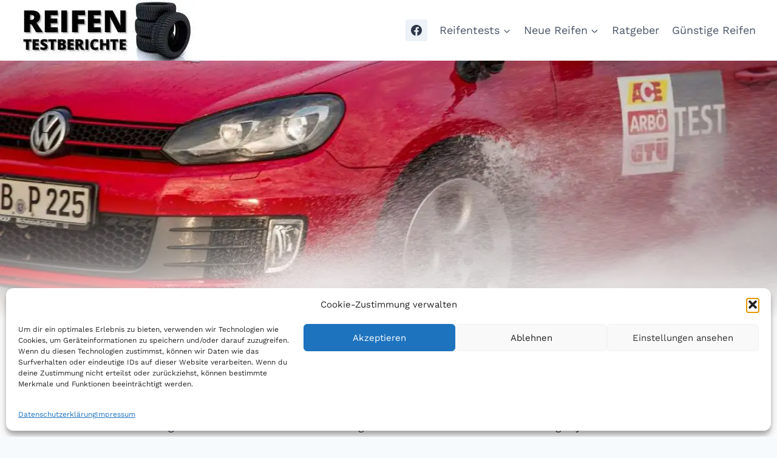

--- FILE ---
content_type: text/html; charset=UTF-8
request_url: https://www.reifen-testberichte.info/gtue-sommerreifentest-2014-gutes-rad-ist-teuer/527/
body_size: 25120
content:
<!doctype html>
<html lang="de" prefix="og: https://ogp.me/ns#" class="no-js" itemtype="https://schema.org/Blog" itemscope>
<head>
	<meta charset="UTF-8">
	<meta name="viewport" content="width=device-width, initial-scale=1, minimum-scale=1">
	
<!-- Suchmaschinen-Optimierung durch Rank Math PRO - https://rankmath.com/ -->
<title>GTÜ Sommerreifentest 2014: Gutes Rad ist teuer - Reifen Testberichte</title>
<meta name="description" content="Wer seinen Kompaktwagen demnächst auf fabrikneue Sommerreifen umrüstet, kann sich ruhigen Gewissens auch für eine etwas größere Dimension entscheiden. Das"/>
<meta name="robots" content="follow, index, max-snippet:-1, max-video-preview:-1, max-image-preview:large"/>
<link rel="canonical" href="https://www.reifen-testberichte.info/gtue-sommerreifentest-2014-gutes-rad-ist-teuer/527/" />
<meta property="og:locale" content="de_DE" />
<meta property="og:type" content="article" />
<meta property="og:title" content="GTÜ Sommerreifentest 2014: Gutes Rad ist teuer - Reifen Testberichte" />
<meta property="og:description" content="Wer seinen Kompaktwagen demnächst auf fabrikneue Sommerreifen umrüstet, kann sich ruhigen Gewissens auch für eine etwas größere Dimension entscheiden. Das" />
<meta property="og:url" content="https://www.reifen-testberichte.info/gtue-sommerreifentest-2014-gutes-rad-ist-teuer/527/" />
<meta property="og:site_name" content="Reifen Testberichte" />
<meta property="article:publisher" content="https://www.facebook.com/ReifenTestberichte/" />
<meta property="article:tag" content="2014" />
<meta property="article:tag" content="225/45 R17" />
<meta property="article:tag" content="Conti SportContact 5" />
<meta property="article:tag" content="GTÜ" />
<meta property="article:tag" content="Sommerreifen Test" />
<meta property="article:tag" content="sommerreifentest" />
<meta property="article:section" content="Sommerreifentest" />
<meta property="og:updated_time" content="2014-02-12T21:56:04+01:00" />
<meta property="og:image" content="https://www.reifen-testberichte.info/wp-content/uploads/2014/02/gtue-sommerreifentest_2014_3.jpg" />
<meta property="og:image:secure_url" content="https://www.reifen-testberichte.info/wp-content/uploads/2014/02/gtue-sommerreifentest_2014_3.jpg" />
<meta property="og:image:width" content="1200" />
<meta property="og:image:height" content="800" />
<meta property="og:image:alt" content="GTÜ Sommerreifentest 2014: Gutes Rad ist teuer" />
<meta property="og:image:type" content="image/jpeg" />
<meta property="article:published_time" content="2014-02-12T21:52:53+01:00" />
<meta property="article:modified_time" content="2014-02-12T21:56:04+01:00" />
<meta name="twitter:card" content="summary_large_image" />
<meta name="twitter:title" content="GTÜ Sommerreifentest 2014: Gutes Rad ist teuer - Reifen Testberichte" />
<meta name="twitter:description" content="Wer seinen Kompaktwagen demnächst auf fabrikneue Sommerreifen umrüstet, kann sich ruhigen Gewissens auch für eine etwas größere Dimension entscheiden. Das" />
<meta name="twitter:image" content="https://www.reifen-testberichte.info/wp-content/uploads/2014/02/gtue-sommerreifentest_2014_3.jpg" />
<meta name="twitter:label1" content="Verfasst von" />
<meta name="twitter:data1" content="Reifen Testberichte" />
<meta name="twitter:label2" content="Lesedauer" />
<meta name="twitter:data2" content="1 Minute" />
<script type="application/ld+json" class="rank-math-schema">{"@context":"https://schema.org","@graph":[{"@type":["NewsMediaOrganization","Organization"],"@id":"https://www.reifen-testberichte.info/#organization","name":"Reifen Testberichte","url":"https://www.reifen-testberichte.info","sameAs":["https://www.facebook.com/ReifenTestberichte/"],"logo":{"@type":"ImageObject","@id":"https://www.reifen-testberichte.info/#logo","url":"https://www.reifen-testberichte.info/wp-content/uploads/2015/09/reifen-testberichte-logo.jpg","contentUrl":"https://www.reifen-testberichte.info/wp-content/uploads/2015/09/reifen-testberichte-logo.jpg","caption":"Reifen Testberichte","inLanguage":"de","width":"300","height":"100"}},{"@type":"WebSite","@id":"https://www.reifen-testberichte.info/#website","url":"https://www.reifen-testberichte.info","name":"Reifen Testberichte","publisher":{"@id":"https://www.reifen-testberichte.info/#organization"},"inLanguage":"de"},{"@type":"ImageObject","@id":"https://www.reifen-testberichte.info/wp-content/uploads/2014/02/gtue-sommerreifentest_2014_3.jpg","url":"https://www.reifen-testberichte.info/wp-content/uploads/2014/02/gtue-sommerreifentest_2014_3.jpg","width":"1200","height":"800","inLanguage":"de"},{"@type":"WebPage","@id":"https://www.reifen-testberichte.info/gtue-sommerreifentest-2014-gutes-rad-ist-teuer/527/#webpage","url":"https://www.reifen-testberichte.info/gtue-sommerreifentest-2014-gutes-rad-ist-teuer/527/","name":"GT\u00dc Sommerreifentest 2014: Gutes Rad ist teuer - Reifen Testberichte","datePublished":"2014-02-12T21:52:53+01:00","dateModified":"2014-02-12T21:56:04+01:00","isPartOf":{"@id":"https://www.reifen-testberichte.info/#website"},"primaryImageOfPage":{"@id":"https://www.reifen-testberichte.info/wp-content/uploads/2014/02/gtue-sommerreifentest_2014_3.jpg"},"inLanguage":"de"},{"@type":"Person","@id":"https://www.reifen-testberichte.info/gtue-sommerreifentest-2014-gutes-rad-ist-teuer/527/#author","name":"Reifen Testberichte","image":{"@type":"ImageObject","@id":"https://secure.gravatar.com/avatar/b98c6598ab2b9daebbb4225581681be8b8afdf605d0c608a7bdf38002e8c7192?s=96&amp;d=mm&amp;r=g","url":"https://secure.gravatar.com/avatar/b98c6598ab2b9daebbb4225581681be8b8afdf605d0c608a7bdf38002e8c7192?s=96&amp;d=mm&amp;r=g","caption":"Reifen Testberichte","inLanguage":"de"},"sameAs":["http://www.reifen-testberichte.info"],"worksFor":{"@id":"https://www.reifen-testberichte.info/#organization"}},{"@type":"NewsArticle","headline":"GT\u00dc Sommerreifentest 2014: Gutes Rad ist teuer - Reifen Testberichte","datePublished":"2014-02-12T21:52:53+01:00","dateModified":"2014-02-12T21:56:04+01:00","author":{"@id":"https://www.reifen-testberichte.info/gtue-sommerreifentest-2014-gutes-rad-ist-teuer/527/#author","name":"Reifen Testberichte"},"publisher":{"@id":"https://www.reifen-testberichte.info/#organization"},"description":"Wer seinen Kompaktwagen demn\u00e4chst auf fabrikneue Sommerreifen umr\u00fcstet, kann sich ruhigen Gewissens auch f\u00fcr eine etwas gr\u00f6\u00dfere Dimension entscheiden. Das","name":"GT\u00dc Sommerreifentest 2014: Gutes Rad ist teuer - Reifen Testberichte","@id":"https://www.reifen-testberichte.info/gtue-sommerreifentest-2014-gutes-rad-ist-teuer/527/#richSnippet","isPartOf":{"@id":"https://www.reifen-testberichte.info/gtue-sommerreifentest-2014-gutes-rad-ist-teuer/527/#webpage"},"image":{"@id":"https://www.reifen-testberichte.info/wp-content/uploads/2014/02/gtue-sommerreifentest_2014_3.jpg"},"inLanguage":"de","mainEntityOfPage":{"@id":"https://www.reifen-testberichte.info/gtue-sommerreifentest-2014-gutes-rad-ist-teuer/527/#webpage"}}]}</script>
<!-- /Rank Math WordPress SEO Plugin -->

<link rel='dns-prefetch' href='//www.dwin2.com' />
<link rel="alternate" type="application/rss+xml" title="Reifen Testberichte &raquo; Feed" href="https://www.reifen-testberichte.info/feed/" />
<link rel="alternate" type="application/rss+xml" title="Reifen Testberichte &raquo; Kommentar-Feed" href="https://www.reifen-testberichte.info/comments/feed/" />
			<script>document.documentElement.classList.remove( 'no-js' );</script>
			<link rel="alternate" type="application/rss+xml" title="Reifen Testberichte &raquo; GTÜ Sommerreifentest 2014: Gutes Rad ist teuer-Kommentar-Feed" href="https://www.reifen-testberichte.info/gtue-sommerreifentest-2014-gutes-rad-ist-teuer/527/feed/" />
<link rel="alternate" title="oEmbed (JSON)" type="application/json+oembed" href="https://www.reifen-testberichte.info/wp-json/oembed/1.0/embed?url=https%3A%2F%2Fwww.reifen-testberichte.info%2Fgtue-sommerreifentest-2014-gutes-rad-ist-teuer%2F527%2F" />
<link rel="alternate" title="oEmbed (XML)" type="text/xml+oembed" href="https://www.reifen-testberichte.info/wp-json/oembed/1.0/embed?url=https%3A%2F%2Fwww.reifen-testberichte.info%2Fgtue-sommerreifentest-2014-gutes-rad-ist-teuer%2F527%2F&#038;format=xml" />
<style id='wp-img-auto-sizes-contain-inline-css'>
img:is([sizes=auto i],[sizes^="auto," i]){contain-intrinsic-size:3000px 1500px}
/*# sourceURL=wp-img-auto-sizes-contain-inline-css */
</style>

<style id='wp-emoji-styles-inline-css'>

	img.wp-smiley, img.emoji {
		display: inline !important;
		border: none !important;
		box-shadow: none !important;
		height: 1em !important;
		width: 1em !important;
		margin: 0 0.07em !important;
		vertical-align: -0.1em !important;
		background: none !important;
		padding: 0 !important;
	}
/*# sourceURL=wp-emoji-styles-inline-css */
</style>
<link rel='stylesheet' id='wp-block-library-css' href='https://www.reifen-testberichte.info/wp-includes/css/dist/block-library/style.min.css?ver=6.9' media='all' />
<style id='wp-block-categories-inline-css'>
.wp-block-categories{box-sizing:border-box}.wp-block-categories.alignleft{margin-right:2em}.wp-block-categories.alignright{margin-left:2em}.wp-block-categories.wp-block-categories-dropdown.aligncenter{text-align:center}.wp-block-categories .wp-block-categories__label{display:block;width:100%}
/*# sourceURL=https://www.reifen-testberichte.info/wp-includes/blocks/categories/style.min.css */
</style>
<style id='wp-block-heading-inline-css'>
h1:where(.wp-block-heading).has-background,h2:where(.wp-block-heading).has-background,h3:where(.wp-block-heading).has-background,h4:where(.wp-block-heading).has-background,h5:where(.wp-block-heading).has-background,h6:where(.wp-block-heading).has-background{padding:1.25em 2.375em}h1.has-text-align-left[style*=writing-mode]:where([style*=vertical-lr]),h1.has-text-align-right[style*=writing-mode]:where([style*=vertical-rl]),h2.has-text-align-left[style*=writing-mode]:where([style*=vertical-lr]),h2.has-text-align-right[style*=writing-mode]:where([style*=vertical-rl]),h3.has-text-align-left[style*=writing-mode]:where([style*=vertical-lr]),h3.has-text-align-right[style*=writing-mode]:where([style*=vertical-rl]),h4.has-text-align-left[style*=writing-mode]:where([style*=vertical-lr]),h4.has-text-align-right[style*=writing-mode]:where([style*=vertical-rl]),h5.has-text-align-left[style*=writing-mode]:where([style*=vertical-lr]),h5.has-text-align-right[style*=writing-mode]:where([style*=vertical-rl]),h6.has-text-align-left[style*=writing-mode]:where([style*=vertical-lr]),h6.has-text-align-right[style*=writing-mode]:where([style*=vertical-rl]){rotate:180deg}
/*# sourceURL=https://www.reifen-testberichte.info/wp-includes/blocks/heading/style.min.css */
</style>
<style id='wp-block-page-list-inline-css'>
.wp-block-navigation .wp-block-page-list{align-items:var(--navigation-layout-align,initial);background-color:inherit;display:flex;flex-direction:var(--navigation-layout-direction,initial);flex-wrap:var(--navigation-layout-wrap,wrap);justify-content:var(--navigation-layout-justify,initial)}.wp-block-navigation .wp-block-navigation-item{background-color:inherit}.wp-block-page-list{box-sizing:border-box}
/*# sourceURL=https://www.reifen-testberichte.info/wp-includes/blocks/page-list/style.min.css */
</style>
<style id='wp-block-tag-cloud-inline-css'>
.wp-block-tag-cloud{box-sizing:border-box}.wp-block-tag-cloud.aligncenter{justify-content:center;text-align:center}.wp-block-tag-cloud a{display:inline-block;margin-right:5px}.wp-block-tag-cloud span{display:inline-block;margin-left:5px;text-decoration:none}:root :where(.wp-block-tag-cloud.is-style-outline){display:flex;flex-wrap:wrap;gap:1ch}:root :where(.wp-block-tag-cloud.is-style-outline a){border:1px solid;font-size:unset!important;margin-right:0;padding:1ch 2ch;text-decoration:none!important}
/*# sourceURL=https://www.reifen-testberichte.info/wp-includes/blocks/tag-cloud/style.min.css */
</style>
<link rel='stylesheet' id='wc-blocks-style-css' href='https://www.reifen-testberichte.info/wp-content/plugins/woocommerce/assets/client/blocks/wc-blocks.css?ver=wc-10.4.3' media='all' />
<style id='global-styles-inline-css'>
:root{--wp--preset--aspect-ratio--square: 1;--wp--preset--aspect-ratio--4-3: 4/3;--wp--preset--aspect-ratio--3-4: 3/4;--wp--preset--aspect-ratio--3-2: 3/2;--wp--preset--aspect-ratio--2-3: 2/3;--wp--preset--aspect-ratio--16-9: 16/9;--wp--preset--aspect-ratio--9-16: 9/16;--wp--preset--color--black: #000000;--wp--preset--color--cyan-bluish-gray: #abb8c3;--wp--preset--color--white: #ffffff;--wp--preset--color--pale-pink: #f78da7;--wp--preset--color--vivid-red: #cf2e2e;--wp--preset--color--luminous-vivid-orange: #ff6900;--wp--preset--color--luminous-vivid-amber: #fcb900;--wp--preset--color--light-green-cyan: #7bdcb5;--wp--preset--color--vivid-green-cyan: #00d084;--wp--preset--color--pale-cyan-blue: #8ed1fc;--wp--preset--color--vivid-cyan-blue: #0693e3;--wp--preset--color--vivid-purple: #9b51e0;--wp--preset--color--theme-palette-1: var(--global-palette1);--wp--preset--color--theme-palette-2: var(--global-palette2);--wp--preset--color--theme-palette-3: var(--global-palette3);--wp--preset--color--theme-palette-4: var(--global-palette4);--wp--preset--color--theme-palette-5: var(--global-palette5);--wp--preset--color--theme-palette-6: var(--global-palette6);--wp--preset--color--theme-palette-7: var(--global-palette7);--wp--preset--color--theme-palette-8: var(--global-palette8);--wp--preset--color--theme-palette-9: var(--global-palette9);--wp--preset--color--theme-palette-10: var(--global-palette10);--wp--preset--color--theme-palette-11: var(--global-palette11);--wp--preset--color--theme-palette-12: var(--global-palette12);--wp--preset--color--theme-palette-13: var(--global-palette13);--wp--preset--color--theme-palette-14: var(--global-palette14);--wp--preset--color--theme-palette-15: var(--global-palette15);--wp--preset--gradient--vivid-cyan-blue-to-vivid-purple: linear-gradient(135deg,rgb(6,147,227) 0%,rgb(155,81,224) 100%);--wp--preset--gradient--light-green-cyan-to-vivid-green-cyan: linear-gradient(135deg,rgb(122,220,180) 0%,rgb(0,208,130) 100%);--wp--preset--gradient--luminous-vivid-amber-to-luminous-vivid-orange: linear-gradient(135deg,rgb(252,185,0) 0%,rgb(255,105,0) 100%);--wp--preset--gradient--luminous-vivid-orange-to-vivid-red: linear-gradient(135deg,rgb(255,105,0) 0%,rgb(207,46,46) 100%);--wp--preset--gradient--very-light-gray-to-cyan-bluish-gray: linear-gradient(135deg,rgb(238,238,238) 0%,rgb(169,184,195) 100%);--wp--preset--gradient--cool-to-warm-spectrum: linear-gradient(135deg,rgb(74,234,220) 0%,rgb(151,120,209) 20%,rgb(207,42,186) 40%,rgb(238,44,130) 60%,rgb(251,105,98) 80%,rgb(254,248,76) 100%);--wp--preset--gradient--blush-light-purple: linear-gradient(135deg,rgb(255,206,236) 0%,rgb(152,150,240) 100%);--wp--preset--gradient--blush-bordeaux: linear-gradient(135deg,rgb(254,205,165) 0%,rgb(254,45,45) 50%,rgb(107,0,62) 100%);--wp--preset--gradient--luminous-dusk: linear-gradient(135deg,rgb(255,203,112) 0%,rgb(199,81,192) 50%,rgb(65,88,208) 100%);--wp--preset--gradient--pale-ocean: linear-gradient(135deg,rgb(255,245,203) 0%,rgb(182,227,212) 50%,rgb(51,167,181) 100%);--wp--preset--gradient--electric-grass: linear-gradient(135deg,rgb(202,248,128) 0%,rgb(113,206,126) 100%);--wp--preset--gradient--midnight: linear-gradient(135deg,rgb(2,3,129) 0%,rgb(40,116,252) 100%);--wp--preset--font-size--small: var(--global-font-size-small);--wp--preset--font-size--medium: var(--global-font-size-medium);--wp--preset--font-size--large: var(--global-font-size-large);--wp--preset--font-size--x-large: 42px;--wp--preset--font-size--larger: var(--global-font-size-larger);--wp--preset--font-size--xxlarge: var(--global-font-size-xxlarge);--wp--preset--spacing--20: 0.44rem;--wp--preset--spacing--30: 0.67rem;--wp--preset--spacing--40: 1rem;--wp--preset--spacing--50: 1.5rem;--wp--preset--spacing--60: 2.25rem;--wp--preset--spacing--70: 3.38rem;--wp--preset--spacing--80: 5.06rem;--wp--preset--shadow--natural: 6px 6px 9px rgba(0, 0, 0, 0.2);--wp--preset--shadow--deep: 12px 12px 50px rgba(0, 0, 0, 0.4);--wp--preset--shadow--sharp: 6px 6px 0px rgba(0, 0, 0, 0.2);--wp--preset--shadow--outlined: 6px 6px 0px -3px rgb(255, 255, 255), 6px 6px rgb(0, 0, 0);--wp--preset--shadow--crisp: 6px 6px 0px rgb(0, 0, 0);}:where(.is-layout-flex){gap: 0.5em;}:where(.is-layout-grid){gap: 0.5em;}body .is-layout-flex{display: flex;}.is-layout-flex{flex-wrap: wrap;align-items: center;}.is-layout-flex > :is(*, div){margin: 0;}body .is-layout-grid{display: grid;}.is-layout-grid > :is(*, div){margin: 0;}:where(.wp-block-columns.is-layout-flex){gap: 2em;}:where(.wp-block-columns.is-layout-grid){gap: 2em;}:where(.wp-block-post-template.is-layout-flex){gap: 1.25em;}:where(.wp-block-post-template.is-layout-grid){gap: 1.25em;}.has-black-color{color: var(--wp--preset--color--black) !important;}.has-cyan-bluish-gray-color{color: var(--wp--preset--color--cyan-bluish-gray) !important;}.has-white-color{color: var(--wp--preset--color--white) !important;}.has-pale-pink-color{color: var(--wp--preset--color--pale-pink) !important;}.has-vivid-red-color{color: var(--wp--preset--color--vivid-red) !important;}.has-luminous-vivid-orange-color{color: var(--wp--preset--color--luminous-vivid-orange) !important;}.has-luminous-vivid-amber-color{color: var(--wp--preset--color--luminous-vivid-amber) !important;}.has-light-green-cyan-color{color: var(--wp--preset--color--light-green-cyan) !important;}.has-vivid-green-cyan-color{color: var(--wp--preset--color--vivid-green-cyan) !important;}.has-pale-cyan-blue-color{color: var(--wp--preset--color--pale-cyan-blue) !important;}.has-vivid-cyan-blue-color{color: var(--wp--preset--color--vivid-cyan-blue) !important;}.has-vivid-purple-color{color: var(--wp--preset--color--vivid-purple) !important;}.has-black-background-color{background-color: var(--wp--preset--color--black) !important;}.has-cyan-bluish-gray-background-color{background-color: var(--wp--preset--color--cyan-bluish-gray) !important;}.has-white-background-color{background-color: var(--wp--preset--color--white) !important;}.has-pale-pink-background-color{background-color: var(--wp--preset--color--pale-pink) !important;}.has-vivid-red-background-color{background-color: var(--wp--preset--color--vivid-red) !important;}.has-luminous-vivid-orange-background-color{background-color: var(--wp--preset--color--luminous-vivid-orange) !important;}.has-luminous-vivid-amber-background-color{background-color: var(--wp--preset--color--luminous-vivid-amber) !important;}.has-light-green-cyan-background-color{background-color: var(--wp--preset--color--light-green-cyan) !important;}.has-vivid-green-cyan-background-color{background-color: var(--wp--preset--color--vivid-green-cyan) !important;}.has-pale-cyan-blue-background-color{background-color: var(--wp--preset--color--pale-cyan-blue) !important;}.has-vivid-cyan-blue-background-color{background-color: var(--wp--preset--color--vivid-cyan-blue) !important;}.has-vivid-purple-background-color{background-color: var(--wp--preset--color--vivid-purple) !important;}.has-black-border-color{border-color: var(--wp--preset--color--black) !important;}.has-cyan-bluish-gray-border-color{border-color: var(--wp--preset--color--cyan-bluish-gray) !important;}.has-white-border-color{border-color: var(--wp--preset--color--white) !important;}.has-pale-pink-border-color{border-color: var(--wp--preset--color--pale-pink) !important;}.has-vivid-red-border-color{border-color: var(--wp--preset--color--vivid-red) !important;}.has-luminous-vivid-orange-border-color{border-color: var(--wp--preset--color--luminous-vivid-orange) !important;}.has-luminous-vivid-amber-border-color{border-color: var(--wp--preset--color--luminous-vivid-amber) !important;}.has-light-green-cyan-border-color{border-color: var(--wp--preset--color--light-green-cyan) !important;}.has-vivid-green-cyan-border-color{border-color: var(--wp--preset--color--vivid-green-cyan) !important;}.has-pale-cyan-blue-border-color{border-color: var(--wp--preset--color--pale-cyan-blue) !important;}.has-vivid-cyan-blue-border-color{border-color: var(--wp--preset--color--vivid-cyan-blue) !important;}.has-vivid-purple-border-color{border-color: var(--wp--preset--color--vivid-purple) !important;}.has-vivid-cyan-blue-to-vivid-purple-gradient-background{background: var(--wp--preset--gradient--vivid-cyan-blue-to-vivid-purple) !important;}.has-light-green-cyan-to-vivid-green-cyan-gradient-background{background: var(--wp--preset--gradient--light-green-cyan-to-vivid-green-cyan) !important;}.has-luminous-vivid-amber-to-luminous-vivid-orange-gradient-background{background: var(--wp--preset--gradient--luminous-vivid-amber-to-luminous-vivid-orange) !important;}.has-luminous-vivid-orange-to-vivid-red-gradient-background{background: var(--wp--preset--gradient--luminous-vivid-orange-to-vivid-red) !important;}.has-very-light-gray-to-cyan-bluish-gray-gradient-background{background: var(--wp--preset--gradient--very-light-gray-to-cyan-bluish-gray) !important;}.has-cool-to-warm-spectrum-gradient-background{background: var(--wp--preset--gradient--cool-to-warm-spectrum) !important;}.has-blush-light-purple-gradient-background{background: var(--wp--preset--gradient--blush-light-purple) !important;}.has-blush-bordeaux-gradient-background{background: var(--wp--preset--gradient--blush-bordeaux) !important;}.has-luminous-dusk-gradient-background{background: var(--wp--preset--gradient--luminous-dusk) !important;}.has-pale-ocean-gradient-background{background: var(--wp--preset--gradient--pale-ocean) !important;}.has-electric-grass-gradient-background{background: var(--wp--preset--gradient--electric-grass) !important;}.has-midnight-gradient-background{background: var(--wp--preset--gradient--midnight) !important;}.has-small-font-size{font-size: var(--wp--preset--font-size--small) !important;}.has-medium-font-size{font-size: var(--wp--preset--font-size--medium) !important;}.has-large-font-size{font-size: var(--wp--preset--font-size--large) !important;}.has-x-large-font-size{font-size: var(--wp--preset--font-size--x-large) !important;}
/*# sourceURL=global-styles-inline-css */
</style>

<style id='classic-theme-styles-inline-css'>
/*! This file is auto-generated */
.wp-block-button__link{color:#fff;background-color:#32373c;border-radius:9999px;box-shadow:none;text-decoration:none;padding:calc(.667em + 2px) calc(1.333em + 2px);font-size:1.125em}.wp-block-file__button{background:#32373c;color:#fff;text-decoration:none}
/*# sourceURL=/wp-includes/css/classic-themes.min.css */
</style>
<style id='woocommerce-inline-inline-css'>
.woocommerce form .form-row .required { visibility: visible; }
/*# sourceURL=woocommerce-inline-inline-css */
</style>
<link rel='stylesheet' id='cmplz-general-css' href='https://www.reifen-testberichte.info/wp-content/plugins/complianz-gdpr/assets/css/cookieblocker.min.css?ver=1766531257' media='all' />
<link rel='stylesheet' id='kadence-global-css' href='https://www.reifen-testberichte.info/wp-content/themes/kadence/assets/css/global.min.css?ver=1.4.3' media='all' />
<style id='kadence-global-inline-css'>
/* Kadence Base CSS */
:root{--global-palette1:#2B6CB0;--global-palette2:#215387;--global-palette3:#1A202C;--global-palette4:#2D3748;--global-palette5:#4A5568;--global-palette6:#718096;--global-palette7:#EDF2F7;--global-palette8:#F7FAFC;--global-palette9:#ffffff;--global-palette10:oklch(from var(--global-palette1) calc(l + 0.10 * (1 - l)) calc(c * 1.00) calc(h + 180) / 100%);--global-palette11:#13612e;--global-palette12:#1159af;--global-palette13:#b82105;--global-palette14:#f7630c;--global-palette15:#f5a524;--global-palette9rgb:255, 255, 255;--global-palette-highlight:var(--global-palette1);--global-palette-highlight-alt:var(--global-palette2);--global-palette-highlight-alt2:var(--global-palette9);--global-palette-btn-bg:var(--global-palette1);--global-palette-btn-bg-hover:var(--global-palette2);--global-palette-btn:var(--global-palette9);--global-palette-btn-hover:var(--global-palette9);--global-palette-btn-sec-bg:var(--global-palette7);--global-palette-btn-sec-bg-hover:var(--global-palette2);--global-palette-btn-sec:var(--global-palette3);--global-palette-btn-sec-hover:var(--global-palette9);--global-body-font-family:'Work Sans', var(--global-fallback-font);--global-heading-font-family:'Work Sans', var(--global-fallback-font);--global-primary-nav-font-family:inherit;--global-fallback-font:sans-serif;--global-display-fallback-font:sans-serif;--global-content-width:1290px;--global-content-wide-width:calc(1290px + 230px);--global-content-narrow-width:842px;--global-content-edge-padding:1.5rem;--global-content-boxed-padding:2rem;--global-calc-content-width:calc(1290px - var(--global-content-edge-padding) - var(--global-content-edge-padding) );--wp--style--global--content-size:var(--global-calc-content-width);}.wp-site-blocks{--global-vw:calc( 100vw - ( 0.5 * var(--scrollbar-offset)));}body{background:var(--global-palette8);}body, input, select, optgroup, textarea{font-style:normal;font-weight:normal;font-size:18px;line-height:1.6;font-family:var(--global-body-font-family);color:var(--global-palette4);}.content-bg, body.content-style-unboxed .site{background:var(--global-palette9);}h1,h2,h3,h4,h5,h6{font-family:var(--global-heading-font-family);}h1{font-style:normal;font-weight:800;font-size:32px;line-height:1.5;text-transform:uppercase;color:var(--global-palette3);}h2{font-weight:700;font-size:28px;line-height:1.5;color:var(--global-palette3);}h3{font-weight:700;font-size:24px;line-height:1.5;color:var(--global-palette3);}h4{font-weight:700;font-size:22px;line-height:1.5;color:var(--global-palette4);}h5{font-weight:700;font-size:20px;line-height:1.5;color:var(--global-palette4);}h6{font-weight:700;font-size:18px;line-height:1.5;color:var(--global-palette5);}.entry-hero .kadence-breadcrumbs{max-width:1290px;}.site-container, .site-header-row-layout-contained, .site-footer-row-layout-contained, .entry-hero-layout-contained, .comments-area, .alignfull > .wp-block-cover__inner-container, .alignwide > .wp-block-cover__inner-container{max-width:var(--global-content-width);}.content-width-narrow .content-container.site-container, .content-width-narrow .hero-container.site-container{max-width:var(--global-content-narrow-width);}@media all and (min-width: 1520px){.wp-site-blocks .content-container  .alignwide{margin-left:-115px;margin-right:-115px;width:unset;max-width:unset;}}@media all and (min-width: 1102px){.content-width-narrow .wp-site-blocks .content-container .alignwide{margin-left:-130px;margin-right:-130px;width:unset;max-width:unset;}}.content-style-boxed .wp-site-blocks .entry-content .alignwide{margin-left:calc( -1 * var( --global-content-boxed-padding ) );margin-right:calc( -1 * var( --global-content-boxed-padding ) );}.content-area{margin-top:5rem;margin-bottom:5rem;}@media all and (max-width: 1024px){.content-area{margin-top:3rem;margin-bottom:3rem;}}@media all and (max-width: 767px){.content-area{margin-top:2rem;margin-bottom:2rem;}}@media all and (max-width: 1024px){:root{--global-content-boxed-padding:2rem;}}@media all and (max-width: 767px){:root{--global-content-boxed-padding:1.5rem;}}.entry-content-wrap{padding:2rem;}@media all and (max-width: 1024px){.entry-content-wrap{padding:2rem;}}@media all and (max-width: 767px){.entry-content-wrap{padding:1.5rem;}}.entry.single-entry{box-shadow:0px 15px 15px -10px rgba(0,0,0,0.05);}.entry.loop-entry{box-shadow:0px 15px 15px -10px rgba(0,0,0,0.05);}.loop-entry .entry-content-wrap{padding:2rem;}@media all and (max-width: 1024px){.loop-entry .entry-content-wrap{padding:2rem;}}@media all and (max-width: 767px){.loop-entry .entry-content-wrap{padding:1.5rem;}}button, .button, .wp-block-button__link, input[type="button"], input[type="reset"], input[type="submit"], .fl-button, .elementor-button-wrapper .elementor-button, .wc-block-components-checkout-place-order-button, .wc-block-cart__submit{box-shadow:0px 0px 0px -7px rgba(0,0,0,0);}button:hover, button:focus, button:active, .button:hover, .button:focus, .button:active, .wp-block-button__link:hover, .wp-block-button__link:focus, .wp-block-button__link:active, input[type="button"]:hover, input[type="button"]:focus, input[type="button"]:active, input[type="reset"]:hover, input[type="reset"]:focus, input[type="reset"]:active, input[type="submit"]:hover, input[type="submit"]:focus, input[type="submit"]:active, .elementor-button-wrapper .elementor-button:hover, .elementor-button-wrapper .elementor-button:focus, .elementor-button-wrapper .elementor-button:active, .wc-block-cart__submit:hover{box-shadow:0px 15px 25px -7px rgba(0,0,0,0.1);}.kb-button.kb-btn-global-outline.kb-btn-global-inherit{padding-top:calc(px - 2px);padding-right:calc(px - 2px);padding-bottom:calc(px - 2px);padding-left:calc(px - 2px);}@media all and (min-width: 1025px){.transparent-header .entry-hero .entry-hero-container-inner{padding-top:80px;}}@media all and (max-width: 1024px){.mobile-transparent-header .entry-hero .entry-hero-container-inner{padding-top:80px;}}@media all and (max-width: 767px){.mobile-transparent-header .entry-hero .entry-hero-container-inner{padding-top:80px;}}#kt-scroll-up-reader, #kt-scroll-up{border-radius:0px 0px 0px 0px;bottom:30px;font-size:1.4em;padding:0.4em 0.4em 0.4em 0.4em;}#kt-scroll-up-reader.scroll-up-side-right, #kt-scroll-up.scroll-up-side-right{right:30px;}#kt-scroll-up-reader.scroll-up-side-left, #kt-scroll-up.scroll-up-side-left{left:30px;}.entry-hero.post-hero-section .entry-header{min-height:200px;}
/* Kadence Header CSS */
@media all and (max-width: 1024px){.mobile-transparent-header #masthead{position:absolute;left:0px;right:0px;z-index:100;}.kadence-scrollbar-fixer.mobile-transparent-header #masthead{right:var(--scrollbar-offset,0);}.mobile-transparent-header #masthead, .mobile-transparent-header .site-top-header-wrap .site-header-row-container-inner, .mobile-transparent-header .site-main-header-wrap .site-header-row-container-inner, .mobile-transparent-header .site-bottom-header-wrap .site-header-row-container-inner{background:transparent;}.site-header-row-tablet-layout-fullwidth, .site-header-row-tablet-layout-standard{padding:0px;}}@media all and (min-width: 1025px){.transparent-header #masthead{position:absolute;left:0px;right:0px;z-index:100;}.transparent-header.kadence-scrollbar-fixer #masthead{right:var(--scrollbar-offset,0);}.transparent-header #masthead, .transparent-header .site-top-header-wrap .site-header-row-container-inner, .transparent-header .site-main-header-wrap .site-header-row-container-inner, .transparent-header .site-bottom-header-wrap .site-header-row-container-inner{background:transparent;}}.site-branding a.brand img{max-width:300px;}.site-branding a.brand img.svg-logo-image{width:300px;}.site-branding{padding:0px 0px 0px 0px;}#masthead, #masthead .kadence-sticky-header.item-is-fixed:not(.item-at-start):not(.site-header-row-container):not(.site-main-header-wrap), #masthead .kadence-sticky-header.item-is-fixed:not(.item-at-start) > .site-header-row-container-inner{background:#ffffff;}.site-main-header-inner-wrap{min-height:80px;}.header-navigation[class*="header-navigation-style-underline"] .header-menu-container.primary-menu-container>ul>li>a:after{width:calc( 100% - 1.2em);}.main-navigation .primary-menu-container > ul > li.menu-item > a{padding-left:calc(1.2em / 2);padding-right:calc(1.2em / 2);padding-top:0.6em;padding-bottom:0.6em;color:var(--global-palette5);}.main-navigation .primary-menu-container > ul > li.menu-item .dropdown-nav-special-toggle{right:calc(1.2em / 2);}.main-navigation .primary-menu-container > ul > li.menu-item > a:hover{color:var(--global-palette-highlight);}.main-navigation .primary-menu-container > ul > li.menu-item.current-menu-item > a{color:var(--global-palette3);}.header-navigation .header-menu-container ul ul.sub-menu, .header-navigation .header-menu-container ul ul.submenu{background:var(--global-palette3);box-shadow:0px 2px 13px 0px rgba(0,0,0,0.1);}.header-navigation .header-menu-container ul ul li.menu-item, .header-menu-container ul.menu > li.kadence-menu-mega-enabled > ul > li.menu-item > a{border-bottom:1px solid rgba(255,255,255,0.1);border-radius:0px 0px 0px 0px;}.header-navigation .header-menu-container ul ul li.menu-item > a{width:200px;padding-top:1em;padding-bottom:1em;color:var(--global-palette8);font-size:12px;}.header-navigation .header-menu-container ul ul li.menu-item > a:hover{color:var(--global-palette9);background:var(--global-palette4);border-radius:0px 0px 0px 0px;}.header-navigation .header-menu-container ul ul li.menu-item.current-menu-item > a{color:var(--global-palette9);background:var(--global-palette4);border-radius:0px 0px 0px 0px;}.mobile-toggle-open-container .menu-toggle-open, .mobile-toggle-open-container .menu-toggle-open:focus{color:var(--global-palette5);padding:0.4em 0.6em 0.4em 0.6em;font-size:14px;}.mobile-toggle-open-container .menu-toggle-open.menu-toggle-style-bordered{border:1px solid currentColor;}.mobile-toggle-open-container .menu-toggle-open .menu-toggle-icon{font-size:20px;}.mobile-toggle-open-container .menu-toggle-open:hover, .mobile-toggle-open-container .menu-toggle-open:focus-visible{color:var(--global-palette-highlight);}.mobile-navigation ul li{font-size:14px;}.mobile-navigation ul li a{padding-top:1em;padding-bottom:1em;}.mobile-navigation ul li > a, .mobile-navigation ul li.menu-item-has-children > .drawer-nav-drop-wrap{color:var(--global-palette8);}.mobile-navigation ul li.current-menu-item > a, .mobile-navigation ul li.current-menu-item.menu-item-has-children > .drawer-nav-drop-wrap{color:var(--global-palette-highlight);}.mobile-navigation ul li.menu-item-has-children .drawer-nav-drop-wrap, .mobile-navigation ul li:not(.menu-item-has-children) a{border-bottom:1px solid rgba(255,255,255,0.1);}.mobile-navigation:not(.drawer-navigation-parent-toggle-true) ul li.menu-item-has-children .drawer-nav-drop-wrap button{border-left:1px solid rgba(255,255,255,0.1);}#mobile-drawer .drawer-header .drawer-toggle{padding:0.6em 0.15em 0.6em 0.15em;font-size:24px;}.header-social-wrap .header-social-inner-wrap{font-size:1em;gap:0.3em;}.header-social-wrap .header-social-inner-wrap .social-button{border:2px none transparent;border-radius:3px;}
/* Kadence Footer CSS */
.site-middle-footer-inner-wrap{padding-top:30px;padding-bottom:30px;grid-column-gap:30px;grid-row-gap:30px;}.site-middle-footer-inner-wrap .widget{margin-bottom:30px;}.site-middle-footer-inner-wrap .site-footer-section:not(:last-child):after{right:calc(-30px / 2);}.site-top-footer-inner-wrap{padding-top:30px;padding-bottom:30px;grid-column-gap:30px;grid-row-gap:30px;}.site-top-footer-inner-wrap .widget{margin-bottom:30px;}.site-top-footer-inner-wrap .site-footer-section:not(:last-child):after{right:calc(-30px / 2);}.site-bottom-footer-inner-wrap{padding-top:30px;padding-bottom:30px;grid-column-gap:30px;}.site-bottom-footer-inner-wrap .widget{margin-bottom:30px;}.site-bottom-footer-inner-wrap .site-footer-section:not(:last-child):after{right:calc(-30px / 2);}.footer-social-wrap .footer-social-inner-wrap{font-size:1em;gap:0.3em;}.site-footer .site-footer-wrap .site-footer-section .footer-social-wrap .footer-social-inner-wrap .social-button{border:2px none transparent;border-radius:3px;}
/* Kadence Woo CSS */
.entry-hero.product-hero-section .entry-header{min-height:200px;}.product-title .single-category{font-weight:700;font-size:32px;line-height:1.5;color:var(--global-palette3);}.wp-site-blocks .product-hero-section .extra-title{font-weight:700;font-size:32px;line-height:1.5;}.woocommerce ul.products.woo-archive-btn-button .product-action-wrap .button:not(.kb-button), .woocommerce ul.products li.woo-archive-btn-button .button:not(.kb-button), .wc-block-grid__product.woo-archive-btn-button .product-details .wc-block-grid__product-add-to-cart .wp-block-button__link{border:2px none transparent;box-shadow:0px 0px 0px 0px rgba(0,0,0,0.0);}.woocommerce ul.products.woo-archive-btn-button .product-action-wrap .button:not(.kb-button):hover, .woocommerce ul.products li.woo-archive-btn-button .button:not(.kb-button):hover, .wc-block-grid__product.woo-archive-btn-button .product-details .wc-block-grid__product-add-to-cart .wp-block-button__link:hover{box-shadow:0px 0px 0px 0px rgba(0,0,0,0);}
/*# sourceURL=kadence-global-inline-css */
</style>
<link rel='stylesheet' id='kadence-simplelightbox-css-css' href='https://www.reifen-testberichte.info/wp-content/themes/kadence/assets/css/simplelightbox.min.css?ver=1.4.3' media='all' />
<link rel='stylesheet' id='kadence-woocommerce-css' href='https://www.reifen-testberichte.info/wp-content/themes/kadence/assets/css/woocommerce.min.css?ver=1.4.3' media='all' />
<link rel='stylesheet' id='tablepress-default-css' href='https://www.reifen-testberichte.info/wp-content/plugins/tablepress/css/build/default.css?ver=3.2.6' media='all' />
<link rel='stylesheet' id='kadence-rankmath-css' href='https://www.reifen-testberichte.info/wp-content/themes/kadence/assets/css/rankmath.min.css?ver=1.4.3' media='all' />
<style id='kadence-blocks-global-variables-inline-css'>
:root {--global-kb-font-size-sm:clamp(0.8rem, 0.73rem + 0.217vw, 0.9rem);--global-kb-font-size-md:clamp(1.1rem, 0.995rem + 0.326vw, 1.25rem);--global-kb-font-size-lg:clamp(1.75rem, 1.576rem + 0.543vw, 2rem);--global-kb-font-size-xl:clamp(2.25rem, 1.728rem + 1.63vw, 3rem);--global-kb-font-size-xxl:clamp(2.5rem, 1.456rem + 3.26vw, 4rem);--global-kb-font-size-xxxl:clamp(2.75rem, 0.489rem + 7.065vw, 6rem);}
/*# sourceURL=kadence-blocks-global-variables-inline-css */
</style>
<script src="https://www.reifen-testberichte.info/wp-includes/js/jquery/jquery.min.js?ver=3.7.1" id="jquery-core-js"></script>
<script src="https://www.reifen-testberichte.info/wp-includes/js/jquery/jquery-migrate.min.js?ver=3.4.1" id="jquery-migrate-js"></script>
<script src="https://www.reifen-testberichte.info/wp-content/plugins/woocommerce/assets/js/jquery-blockui/jquery.blockUI.min.js?ver=2.7.0-wc.10.4.3" id="wc-jquery-blockui-js" defer data-wp-strategy="defer"></script>
<script id="wc-add-to-cart-js-extra">
var wc_add_to_cart_params = {"ajax_url":"/wp-admin/admin-ajax.php","wc_ajax_url":"/?wc-ajax=%%endpoint%%","i18n_view_cart":"Warenkorb anzeigen","cart_url":"https://www.reifen-testberichte.info","is_cart":"","cart_redirect_after_add":"no"};
//# sourceURL=wc-add-to-cart-js-extra
</script>
<script src="https://www.reifen-testberichte.info/wp-content/plugins/woocommerce/assets/js/frontend/add-to-cart.min.js?ver=10.4.3" id="wc-add-to-cart-js" defer data-wp-strategy="defer"></script>
<script src="https://www.reifen-testberichte.info/wp-content/plugins/woocommerce/assets/js/js-cookie/js.cookie.min.js?ver=2.1.4-wc.10.4.3" id="wc-js-cookie-js" defer data-wp-strategy="defer"></script>
<script id="woocommerce-js-extra">
var woocommerce_params = {"ajax_url":"/wp-admin/admin-ajax.php","wc_ajax_url":"/?wc-ajax=%%endpoint%%","i18n_password_show":"Passwort anzeigen","i18n_password_hide":"Passwort ausblenden"};
//# sourceURL=woocommerce-js-extra
</script>
<script src="https://www.reifen-testberichte.info/wp-content/plugins/woocommerce/assets/js/frontend/woocommerce.min.js?ver=10.4.3" id="woocommerce-js" defer data-wp-strategy="defer"></script>
<link rel="https://api.w.org/" href="https://www.reifen-testberichte.info/wp-json/" /><link rel="alternate" title="JSON" type="application/json" href="https://www.reifen-testberichte.info/wp-json/wp/v2/posts/527" /><link rel="EditURI" type="application/rsd+xml" title="RSD" href="https://www.reifen-testberichte.info/xmlrpc.php?rsd" />
<meta name="generator" content="WordPress 6.9" />
<link rel='shortlink' href='https://www.reifen-testberichte.info/?p=527' />
			<style>.cmplz-hidden {
					display: none !important;
				}</style><link rel="preload" id="kadence-header-preload" href="https://www.reifen-testberichte.info/wp-content/themes/kadence/assets/css/header.min.css?ver=1.4.3" as="style">
<link rel="preload" id="kadence-content-preload" href="https://www.reifen-testberichte.info/wp-content/themes/kadence/assets/css/content.min.css?ver=1.4.3" as="style">
<link rel="preload" id="kadence-related-posts-preload" href="https://www.reifen-testberichte.info/wp-content/themes/kadence/assets/css/related-posts.min.css?ver=1.4.3" as="style">
<link rel="preload" id="kad-splide-preload" href="https://www.reifen-testberichte.info/wp-content/themes/kadence/assets/css/kadence-splide.min.css?ver=1.4.3" as="style">
<link rel="preload" id="kadence-footer-preload" href="https://www.reifen-testberichte.info/wp-content/themes/kadence/assets/css/footer.min.css?ver=1.4.3" as="style">
	<noscript><style>.woocommerce-product-gallery{ opacity: 1 !important; }</style></noscript>
	<link rel="preload" href="https://www.reifen-testberichte.info/wp-content/fonts/work-sans/QGYsz_wNahGAdqQ43Rh_fKDp.woff2" as="font" type="font/woff2" crossorigin><link rel='stylesheet' id='kadence-fonts-gfonts-css' href='https://www.reifen-testberichte.info/wp-content/fonts/c2029f82f0e658f5056d0fca2e5eb93a.css?ver=1.4.3' media='all' />
<link rel="icon" href="https://www.reifen-testberichte.info/wp-content/uploads/2015/10/cropped-reifen-icon-32x32.jpg" sizes="32x32" />
<link rel="icon" href="https://www.reifen-testberichte.info/wp-content/uploads/2015/10/cropped-reifen-icon-192x192.jpg" sizes="192x192" />
<link rel="apple-touch-icon" href="https://www.reifen-testberichte.info/wp-content/uploads/2015/10/cropped-reifen-icon-180x180.jpg" />
<meta name="msapplication-TileImage" content="https://www.reifen-testberichte.info/wp-content/uploads/2015/10/cropped-reifen-icon-270x270.jpg" />
</head>

<body data-cmplz=1 class="wp-singular post-template-default single single-post postid-527 single-format-standard wp-custom-logo wp-embed-responsive wp-theme-kadence theme-kadence woocommerce-no-js footer-on-bottom hide-focus-outline link-style-standard content-title-style-normal content-width-narrow content-style-unboxed content-vertical-padding-hide non-transparent-header mobile-non-transparent-header">
<div id="wrapper" class="site wp-site-blocks">
			<a class="skip-link screen-reader-text scroll-ignore" href="#main">Zum Inhalt springen</a>
		<link rel='stylesheet' id='kadence-header-css' href='https://www.reifen-testberichte.info/wp-content/themes/kadence/assets/css/header.min.css?ver=1.4.3' media='all' />
<header id="masthead" class="site-header" role="banner" itemtype="https://schema.org/WPHeader" itemscope>
	<div id="main-header" class="site-header-wrap">
		<div class="site-header-inner-wrap">
			<div class="site-header-upper-wrap">
				<div class="site-header-upper-inner-wrap">
					<div class="site-main-header-wrap site-header-row-container site-header-focus-item site-header-row-layout-standard" data-section="kadence_customizer_header_main">
	<div class="site-header-row-container-inner">
				<div class="site-container">
			<div class="site-main-header-inner-wrap site-header-row site-header-row-has-sides site-header-row-no-center">
									<div class="site-header-main-section-left site-header-section site-header-section-left">
						<div class="site-header-item site-header-focus-item" data-section="title_tagline">
	<div class="site-branding branding-layout-standard site-brand-logo-only"><a class="brand has-logo-image" href="https://www.reifen-testberichte.info/" rel="home"><img width="300" height="100" src="https://www.reifen-testberichte.info/wp-content/uploads/2015/09/reifen-testberichte-logo.jpg.webp" class="custom-logo" alt="Reifen Testberichte" decoding="async" /></a></div></div><!-- data-section="title_tagline" -->
					</div>
																	<div class="site-header-main-section-right site-header-section site-header-section-right">
						<div class="site-header-item site-header-focus-item" data-section="kadence_customizer_header_social">
	<div class="header-social-wrap"><div class="header-social-inner-wrap element-social-inner-wrap social-show-label-false social-style-filled"><a href="https://www.facebook.com/ReifenTestberichte" aria-label="Facebook" target="_blank" rel="noopener noreferrer"  class="social-button header-social-item social-link-facebook"><span class="kadence-svg-iconset"><svg class="kadence-svg-icon kadence-facebook-svg" fill="currentColor" version="1.1" xmlns="http://www.w3.org/2000/svg" width="32" height="32" viewBox="0 0 32 32"><title>Facebook</title><path d="M31.997 15.999c0-8.836-7.163-15.999-15.999-15.999s-15.999 7.163-15.999 15.999c0 7.985 5.851 14.604 13.499 15.804v-11.18h-4.062v-4.625h4.062v-3.525c0-4.010 2.389-6.225 6.043-6.225 1.75 0 3.581 0.313 3.581 0.313v3.937h-2.017c-1.987 0-2.607 1.233-2.607 2.498v3.001h4.437l-0.709 4.625h-3.728v11.18c7.649-1.2 13.499-7.819 13.499-15.804z"></path>
				</svg></span></a></div></div></div><!-- data-section="header_social" -->
<div class="site-header-item site-header-focus-item site-header-item-main-navigation header-navigation-layout-stretch-false header-navigation-layout-fill-stretch-false" data-section="kadence_customizer_primary_navigation">
		<nav id="site-navigation" class="main-navigation header-navigation hover-to-open nav--toggle-sub header-navigation-style-standard header-navigation-dropdown-animation-none" role="navigation" aria-label="Primär">
			<div class="primary-menu-container header-menu-container">
	<ul id="primary-menu" class="menu"><li id="menu-item-35" class="menu-item menu-item-type-taxonomy menu-item-object-category current-post-ancestor menu-item-has-children menu-item-35"><a href="https://www.reifen-testberichte.info/reifentests/"><span class="nav-drop-title-wrap">Reifentests<span class="dropdown-nav-toggle"><span class="kadence-svg-iconset svg-baseline"><svg aria-hidden="true" class="kadence-svg-icon kadence-arrow-down-svg" fill="currentColor" version="1.1" xmlns="http://www.w3.org/2000/svg" width="24" height="24" viewBox="0 0 24 24"><title>Erweitern</title><path d="M5.293 9.707l6 6c0.391 0.391 1.024 0.391 1.414 0l6-6c0.391-0.391 0.391-1.024 0-1.414s-1.024-0.391-1.414 0l-5.293 5.293-5.293-5.293c-0.391-0.391-1.024-0.391-1.414 0s-0.391 1.024 0 1.414z"></path>
				</svg></span></span></span></a>
<ul class="sub-menu">
	<li id="menu-item-34" class="menu-item menu-item-type-taxonomy menu-item-object-category current-post-ancestor current-menu-parent current-post-parent menu-item-34"><a href="https://www.reifen-testberichte.info/reifentests/sommerreifen/">Sommerreifentest</a></li>
	<li id="menu-item-37" class="menu-item menu-item-type-taxonomy menu-item-object-category menu-item-37"><a href="https://www.reifen-testberichte.info/reifentests/winterreifen/">Winterreifentest</a></li>
	<li id="menu-item-31" class="menu-item menu-item-type-taxonomy menu-item-object-category menu-item-31"><a href="https://www.reifen-testberichte.info/reifentests/ganzjahresreifen/">Ganzjahresreifentest</a></li>
	<li id="menu-item-32" class="menu-item menu-item-type-taxonomy menu-item-object-category menu-item-32"><a href="https://www.reifen-testberichte.info/reifentests/leichtlaufreifen/">Leichtlaufreifentest</a></li>
	<li id="menu-item-33" class="menu-item menu-item-type-taxonomy menu-item-object-category menu-item-33"><a href="https://www.reifen-testberichte.info/reifentests/motorradreifen/">Motorradreifentest</a></li>
	<li id="menu-item-36" class="menu-item menu-item-type-taxonomy menu-item-object-category menu-item-36"><a href="https://www.reifen-testberichte.info/reifentests/transporterreifen/">Transporterreifentest</a></li>
	<li id="menu-item-109" class="menu-item menu-item-type-taxonomy menu-item-object-category menu-item-109"><a href="https://www.reifen-testberichte.info/reifentests/schneeketten/">Schneekettentest</a></li>
</ul>
</li>
<li id="menu-item-126" class="menu-item menu-item-type-taxonomy menu-item-object-category menu-item-has-children menu-item-126"><a href="https://www.reifen-testberichte.info/neue-reifen/"><span class="nav-drop-title-wrap">Neue Reifen<span class="dropdown-nav-toggle"><span class="kadence-svg-iconset svg-baseline"><svg aria-hidden="true" class="kadence-svg-icon kadence-arrow-down-svg" fill="currentColor" version="1.1" xmlns="http://www.w3.org/2000/svg" width="24" height="24" viewBox="0 0 24 24"><title>Erweitern</title><path d="M5.293 9.707l6 6c0.391 0.391 1.024 0.391 1.414 0l6-6c0.391-0.391 0.391-1.024 0-1.414s-1.024-0.391-1.414 0l-5.293 5.293-5.293-5.293c-0.391-0.391-1.024-0.391-1.414 0s-0.391 1.024 0 1.414z"></path>
				</svg></span></span></span></a>
<ul class="sub-menu">
	<li id="menu-item-129" class="menu-item menu-item-type-taxonomy menu-item-object-category menu-item-129"><a href="https://www.reifen-testberichte.info/neue-reifen/sommerreifen-neue-reifen/">Sommerreifen</a></li>
	<li id="menu-item-131" class="menu-item menu-item-type-taxonomy menu-item-object-category menu-item-131"><a href="https://www.reifen-testberichte.info/neue-reifen/winterreifen-neue-reifen/">Winterreifen</a></li>
	<li id="menu-item-127" class="menu-item menu-item-type-taxonomy menu-item-object-category menu-item-127"><a href="https://www.reifen-testberichte.info/neue-reifen/allwetterreifen/">Allwetterreifen</a></li>
	<li id="menu-item-128" class="menu-item menu-item-type-taxonomy menu-item-object-category menu-item-128"><a href="https://www.reifen-testberichte.info/neue-reifen/offroadreifen-neue-reifen/">Offroadreifen</a></li>
	<li id="menu-item-130" class="menu-item menu-item-type-taxonomy menu-item-object-category menu-item-130"><a href="https://www.reifen-testberichte.info/neue-reifen/transporterreifen-neue-reifen/">Transporterreifen</a></li>
	<li id="menu-item-754" class="menu-item menu-item-type-taxonomy menu-item-object-category menu-item-754"><a href="https://www.reifen-testberichte.info/neue-reifen/motorradreifen-neue-reifen/">Motorradreifen</a></li>
</ul>
</li>
<li id="menu-item-190" class="menu-item menu-item-type-taxonomy menu-item-object-category menu-item-190"><a href="https://www.reifen-testberichte.info/ratgeber/">Ratgeber</a></li>
<li id="menu-item-1273" class="menu-item menu-item-type-post_type menu-item-object-page menu-item-1273"><a href="https://www.reifen-testberichte.info/guenstige-reifen/">Günstige Reifen</a></li>
</ul>		</div>
	</nav><!-- #site-navigation -->
	</div><!-- data-section="primary_navigation" -->
					</div>
							</div>
		</div>
	</div>
</div>
				</div>
			</div>
					</div>
	</div>
	
<div id="mobile-header" class="site-mobile-header-wrap">
	<div class="site-header-inner-wrap">
		<div class="site-header-upper-wrap">
			<div class="site-header-upper-inner-wrap">
			<div class="site-main-header-wrap site-header-focus-item site-header-row-layout-standard site-header-row-tablet-layout-default site-header-row-mobile-layout-default ">
	<div class="site-header-row-container-inner">
		<div class="site-container">
			<div class="site-main-header-inner-wrap site-header-row site-header-row-has-sides site-header-row-no-center">
									<div class="site-header-main-section-left site-header-section site-header-section-left">
						<div class="site-header-item site-header-focus-item" data-section="title_tagline">
	<div class="site-branding mobile-site-branding branding-layout-standard branding-tablet-layout-inherit site-brand-logo-only branding-mobile-layout-inherit"><a class="brand has-logo-image" href="https://www.reifen-testberichte.info/" rel="home"><img width="300" height="100" src="https://www.reifen-testberichte.info/wp-content/uploads/2015/09/reifen-testberichte-logo.jpg.webp" class="custom-logo" alt="Reifen Testberichte" decoding="async" /></a></div></div><!-- data-section="title_tagline" -->
					</div>
																	<div class="site-header-main-section-right site-header-section site-header-section-right">
						<div class="site-header-item site-header-focus-item site-header-item-navgation-popup-toggle" data-section="kadence_customizer_mobile_trigger">
		<div class="mobile-toggle-open-container">
						<button id="mobile-toggle" class="menu-toggle-open drawer-toggle menu-toggle-style-default" aria-label="Menü öffnen" data-toggle-target="#mobile-drawer" data-toggle-body-class="showing-popup-drawer-from-right" aria-expanded="false" data-set-focus=".menu-toggle-close"
					>
						<span class="menu-toggle-icon"><span class="kadence-svg-iconset"><svg aria-hidden="true" class="kadence-svg-icon kadence-menu-svg" fill="currentColor" version="1.1" xmlns="http://www.w3.org/2000/svg" width="24" height="24" viewBox="0 0 24 24"><title>Menü ein-/ausklappen</title><path d="M3 13h18c0.552 0 1-0.448 1-1s-0.448-1-1-1h-18c-0.552 0-1 0.448-1 1s0.448 1 1 1zM3 7h18c0.552 0 1-0.448 1-1s-0.448-1-1-1h-18c-0.552 0-1 0.448-1 1s0.448 1 1 1zM3 19h18c0.552 0 1-0.448 1-1s-0.448-1-1-1h-18c-0.552 0-1 0.448-1 1s0.448 1 1 1z"></path>
				</svg></span></span>
		</button>
	</div>
	</div><!-- data-section="mobile_trigger" -->
					</div>
							</div>
		</div>
	</div>
</div>
			</div>
		</div>
			</div>
</div>
</header><!-- #masthead -->

	<main id="inner-wrap" class="wrap kt-clear" role="main">
		<link rel='stylesheet' id='kadence-content-css' href='https://www.reifen-testberichte.info/wp-content/themes/kadence/assets/css/content.min.css?ver=1.4.3' media='all' />
<div id="primary" class="content-area">
	<div class="content-container site-container">
		<div id="main" class="site-main">
			<div class="woocommerce kadence-woo-messages-none-woo-pages woocommerce-notices-wrapper"></div>			<div class="content-wrap">
					<div class="post-thumbnail article-post-thumbnail kadence-thumbnail-position-behind alignfull kadence-thumbnail-ratio-9-16">
		<div class="post-thumbnail-inner">
			<img width="1200" height="800" src="https://www.reifen-testberichte.info/wp-content/uploads/2014/02/gtue-sommerreifentest_2014_3.jpg.webp" class="post-top-featured wp-post-image" alt="" decoding="async" fetchpriority="high" srcset="https://www.reifen-testberichte.info/wp-content/uploads/2014/02/gtue-sommerreifentest_2014_3.jpg.webp 1200w, https://www.reifen-testberichte.info/wp-content/uploads/2014/02/gtue-sommerreifentest_2014_3-600x400.jpg.webp 600w, https://www.reifen-testberichte.info/wp-content/uploads/2014/02/gtue-sommerreifentest_2014_3-1024x683.jpg.webp 1024w" sizes="(max-width: 1200px) 100vw, 1200px" />		</div>
	</div><!-- .post-thumbnail -->
			<article id="post-527" class="entry content-bg single-entry post-527 post type-post status-publish format-standard has-post-thumbnail hentry category-sommerreifen tag-188 tag-22545-r17 tag-conti-sportcontact-5 tag-gtu tag-sommerreifen-test tag-sommerreifentest">
	<div class="entry-content-wrap">
		<header class="entry-header post-title title-align-inherit title-tablet-align-inherit title-mobile-align-inherit">
			<div class="entry-taxonomies">
			<span class="category-links term-links category-style-normal">
				<a href="https://www.reifen-testberichte.info/reifentests/sommerreifen/" rel="tag">Sommerreifentest</a>			</span>
		</div><!-- .entry-taxonomies -->
		<h1 class="entry-title">GTÜ Sommerreifentest 2014: Gutes Rad ist teuer</h1><div class="entry-meta entry-meta-divider-dot">
						<span class="posted-on">
						<time class="entry-date published" datetime="2014-02-12T21:52:53+01:00" itemprop="datePublished">12. Februar 2014</time><time class="updated" datetime="2014-02-12T21:56:04+01:00" itemprop="dateModified">12. Februar 2014</time>					</span>
					</div><!-- .entry-meta -->
</header><!-- .entry-header -->

<div class="entry-content single-content">
	<p>Wer seinen Kompaktwagen demnächst auf fabrikneue Sommerreifen umrüstet, kann sich ruhigen Gewissens auch für eine etwas größere Dimension entscheiden. Das gilt jedenfalls für die elf handelsüblichen Sommerreifen der Größe 225/45 R 17, die die GTÜ Gesellschaft für Technische Überwachung im Fahrbetrieb praktisch getestet hat. Diese Reifen sind ohne Ausnahme unterm Strich entweder empfehlenswert (7) oder sehr empfehlenswert (4). Dabei begutachteten die GTÜ-Experten gemeinsam mit den Testern des ACE Auto Club Europa die Reifeneigenschaften auf dem Gebiet Sicherheit etwa bei nasser und trockener Fahrbahn sowie in den Bereichen Umwelt und Wirtschaftlichkeit. Dabei überzeugten die Breitreifen fast durch die Bank mit hohen Sicherheitsreserven selbst auf nasser Straße.</p>
<p>Bewertet wurden die Fabrikate in insgesamt zwölf einzelnen Kategorien. Aus der Prüfung von GTÜ und ACE ging der Conti SportContact 5 mit 143 von 190 erreichbaren Punkten als Testsieger hervor. Der Preis für einen Vierer-Satz dieser Reifen ist mit einem vom Bundesverband Reifenhandel ermittelten Durchschnittspreis von 556 Euro von allen getesteten Mitbewerbern allerdings auch am höchsten (siehe Ergebnistabelle). Vom Einkaufspreis her betrachtet am günstigsten ist der Apollo Aspire 4GXL (119 von 190 Punkten/empfehlenswert), bei dem der Reifensatz lediglich um die 400 Euro kostet.</p>
<p>Und noch etwas gibt die GTÜ mit Blick auf die Reifendimension zu bedenken: Gegenüber der für die Kompaktklasse noch gängigen Standardgröße 205/55 R 16 müssen Käufer von Reifen der getesteten größeren Dimension 225/45 R 17 generell mit rund 100 Euro mehr rechnen, wobei die Kosten für Felgen dann noch extra oben drauf kommen.</p>
<p><a href="http://www.reifen-testberichte.info/wp-content/uploads/2014/02/gtue-test_sommerreifen_2014_ergebnisse.jpg"><img decoding="async" class="size-medium wp-image-530 alignright" alt="GTÜ Sommerreifentest 2014" src="http://www.reifen-testberichte.info/wp-content/uploads/2014/02/gtue-test_sommerreifen_2014_ergebnisse-300x212.jpg" width="300" height="212" /></a><br />
Außerdem sollte jedem Liebhaber sportlicher Optik klar sein, dass der verringerte Querschnitt auch Einbußen beim Abrollkomfort nach sich ziehen kann, denn die Reifenflanke ist zu einem großen Teil an der Federung und Dämpfung kleiner Fahrbahnunebenheiten beteiligt.</p>
<p>Kanaldeckel und Fugen können daher stärker bis in den Innenraum durchdringen, gibt die GTÜ zu bedenken. Die flache, steife Reifenflanke sorgt andererseits aber auch für eine direktere Übertragung der Lenkbewegungen zur Straße hin. Der Reifen walkt und arbeitet weniger auf dem kurzen Weg zwischen Straße und Felge, was in der Summe ein direkteres Fahrgefühl vermittelt.</p>
</div><!-- .entry-content -->
<footer class="entry-footer">
	<div class="entry-tags">
	<span class="tags-links">
		<span class="tags-label screen-reader-text">
			Schlagworte:		</span>
		<a href=https://www.reifen-testberichte.info/tag/2014/ title="2014" class="tag-link tag-item-2014" rel="tag"><span class="tag-hash">#</span>2014</a><a href=https://www.reifen-testberichte.info/tag/22545-r17/ title="225/45 R17" class="tag-link tag-item-22545-r17" rel="tag"><span class="tag-hash">#</span>225/45 R17</a><a href=https://www.reifen-testberichte.info/tag/conti-sportcontact-5/ title="Conti SportContact 5" class="tag-link tag-item-conti-sportcontact-5" rel="tag"><span class="tag-hash">#</span>Conti SportContact 5</a><a href=https://www.reifen-testberichte.info/tag/gtu/ title="GTÜ" class="tag-link tag-item-gtu" rel="tag"><span class="tag-hash">#</span>GTÜ</a><a href=https://www.reifen-testberichte.info/tag/sommerreifen-test/ title="Sommerreifen Test" class="tag-link tag-item-sommerreifen-test" rel="tag"><span class="tag-hash">#</span>Sommerreifen Test</a><a href=https://www.reifen-testberichte.info/tag/sommerreifentest/ title="sommerreifentest" class="tag-link tag-item-sommerreifentest" rel="tag"><span class="tag-hash">#</span>sommerreifentest</a>	</span>
</div><!-- .entry-tags -->
</footer><!-- .entry-footer -->
	</div>
</article><!-- #post-527 -->


	<nav class="navigation post-navigation" aria-label="Beiträge">
		<h2 class="screen-reader-text">Beitragsnavigation</h2>
		<div class="nav-links"><div class="nav-previous"><a href="https://www.reifen-testberichte.info/reifendirekt-3-rabatt/522/" rel="prev"><div class="post-navigation-sub"><small><span class="kadence-svg-iconset svg-baseline"><svg aria-hidden="true" class="kadence-svg-icon kadence-arrow-left-alt-svg" fill="currentColor" version="1.1" xmlns="http://www.w3.org/2000/svg" width="29" height="28" viewBox="0 0 29 28"><title>Zurück</title><path d="M28 12.5v3c0 0.281-0.219 0.5-0.5 0.5h-19.5v3.5c0 0.203-0.109 0.375-0.297 0.453s-0.391 0.047-0.547-0.078l-6-5.469c-0.094-0.094-0.156-0.219-0.156-0.359v0c0-0.141 0.063-0.281 0.156-0.375l6-5.531c0.156-0.141 0.359-0.172 0.547-0.094 0.172 0.078 0.297 0.25 0.297 0.453v3.5h19.5c0.281 0 0.5 0.219 0.5 0.5z"></path>
				</svg></span>Zurück</small></div>ReifenDirekt: 3% Rabatt!</a></div><div class="nav-next"><a href="https://www.reifen-testberichte.info/dunlop-praemie-beim-reifenkauf/537/" rel="next"><div class="post-navigation-sub"><small>Weiter<span class="kadence-svg-iconset svg-baseline"><svg aria-hidden="true" class="kadence-svg-icon kadence-arrow-right-alt-svg" fill="currentColor" version="1.1" xmlns="http://www.w3.org/2000/svg" width="27" height="28" viewBox="0 0 27 28"><title>Fortfahren</title><path d="M27 13.953c0 0.141-0.063 0.281-0.156 0.375l-6 5.531c-0.156 0.141-0.359 0.172-0.547 0.094-0.172-0.078-0.297-0.25-0.297-0.453v-3.5h-19.5c-0.281 0-0.5-0.219-0.5-0.5v-3c0-0.281 0.219-0.5 0.5-0.5h19.5v-3.5c0-0.203 0.109-0.375 0.297-0.453s0.391-0.047 0.547 0.078l6 5.469c0.094 0.094 0.156 0.219 0.156 0.359v0z"></path>
				</svg></span></small></div>Dunlop-Prämie beim Reifenkauf</a></div></div>
	</nav><link rel='stylesheet' id='kadence-related-posts-css' href='https://www.reifen-testberichte.info/wp-content/themes/kadence/assets/css/related-posts.min.css?ver=1.4.3' media='all' />
<link rel='stylesheet' id='kad-splide-css' href='https://www.reifen-testberichte.info/wp-content/themes/kadence/assets/css/kadence-splide.min.css?ver=1.4.3' media='all' />
		<div class="entry-related alignfull entry-related-style-wide">
			<div class="entry-related-inner content-container site-container">
				<div class="entry-related-inner-content alignwide">
					<h2 class="entry-related-title" id="related-posts-title">Ähnliche Beiträge</h2>					<div class="entry-related-carousel kadence-slide-init splide" aria-labelledby="related-posts-title" data-columns-xxl="3" data-columns-xl="3" data-columns-md="3" data-columns-sm="2" data-columns-xs="2" data-columns-ss="1" data-slider-anim-speed="400" data-slider-scroll="1" data-slider-dots="true" data-slider-arrows="true" data-slider-hover-pause="false" data-slider-auto="false" data-slider-speed="7000" data-slider-gutter="40" data-slider-loop="true" data-slider-next-label="Weiter" data-slider-slide-label="Beiträge" data-slider-prev-label="Zurück">
						<div class="splide__track">
							<ul class="splide__list kadence-posts-list grid-cols grid-sm-col-2 grid-lg-col-3">
								<li class="entry-list-item carousel-item splide__slide"><article class="entry content-bg loop-entry post-543 post type-post status-publish format-standard has-post-thumbnail hentry category-sommerreifen tag-17565-r14t tag-19565-r15v tag-adac tag-adac-sommerreifentest-2014 tag-apollo-alnac-4g tag-avon-zt5 tag-barum-brillantis-2 tag-bridgestone-ecopia-ep-150 tag-bridgestone-turanza-t001 tag-continental-ecocontact-5 tag-continental-premiumcontact-5 tag-debica-passio-2 tag-dunlop-sport-bluresponse tag-federal-formoza-fd2 tag-firestone-multihawk tag-fulda-ecocontrol-hp tag-goodyear-efficient-grip-performance tag-hankook-kinergy-eco-k425 tag-high-performer-sport-hs3 tag-kleber-dynaxer-hp3 tag-kormoran-impulser-b2 tag-kumho-ecowing-es01-kh27 tag-michelin-energy-saver tag-nexen-n-blue-hd tag-nokian-line tag-pirelli-cinturato-p1-verde tag-semperit-comfort-life-2 tag-semperit-speed-life tag-sommerreifentest tag-stiftung-warentest tag-vredestein-sportrac-5 tag-vredestein-t-trac-2 tag-yokohama-bluearth-ae01">
			<a aria-hidden="true" tabindex="-1" role="presentation" class="post-thumbnail kadence-thumbnail-ratio-2-3" aria-label="ADAC Sommerreifentest 2014" href="https://www.reifen-testberichte.info/adac-sommerreifentest-2014/543/">
			<div class="post-thumbnail-inner">
				<img width="1297" height="1200" src="https://www.reifen-testberichte.info/wp-content/uploads/2014/03/ADAC-Sommerreifen-Test-2014-195-65-R15V.jpg.webp" class="attachment-medium_large size-medium_large wp-post-image" alt="ADAC Sommerreifentest 2014" decoding="async" srcset="https://www.reifen-testberichte.info/wp-content/uploads/2014/03/ADAC-Sommerreifen-Test-2014-195-65-R15V.jpg.webp 1297w, https://www.reifen-testberichte.info/wp-content/uploads/2014/03/ADAC-Sommerreifen-Test-2014-195-65-R15V-600x555.jpg.webp 600w" sizes="(max-width: 1297px) 100vw, 1297px" />			</div>
		</a><!-- .post-thumbnail -->
			<div class="entry-content-wrap">
		<header class="entry-header">

			<div class="entry-taxonomies">
			<span class="category-links term-links category-style-normal">
				<a href="https://www.reifen-testberichte.info/reifentests/sommerreifen/" class="category-link-sommerreifen" rel="tag">Sommerreifentest</a>			</span>
		</div><!-- .entry-taxonomies -->
		<h3 class="entry-title"><a href="https://www.reifen-testberichte.info/adac-sommerreifentest-2014/543/" rel="bookmark">ADAC Sommerreifentest 2014</a></h3><div class="entry-meta entry-meta-divider-dot">
						<span class="posted-on">
						<time class="entry-date published" datetime="2014-03-27T13:02:28+01:00" itemprop="datePublished">27. März 2014</time><time class="updated" datetime="2014-04-01T15:37:32+02:00" itemprop="dateModified">1. April 2014</time>					</span>
					</div><!-- .entry-meta -->
</header><!-- .entry-header -->
	<div class="entry-summary">
		<p>Für den gemeinsamen Sommerreifentest von ADAC und Stiftung Warentest wurden insgesamt 33 Reifenmodelle in den zwei verkaufstärksten Dimensionen (Reifengrößen) geprüft. Zusätzlich zu den regelmäßigen Serienüberprüfungen hat die Stiftung Warentest in den vergangenen Wochen weitere Stichproben aus dem gesamten Testfeld nachgeprüft, um sicherzustellen, dass die am&#8230;</p>
	</div><!-- .entry-summary -->
	<footer class="entry-footer">
		<div class="entry-actions">
		<p class="more-link-wrap">
			<a href="https://www.reifen-testberichte.info/adac-sommerreifentest-2014/543/" class="post-more-link">
				Weiterlesen<span class="screen-reader-text"> ADAC Sommerreifentest 2014</span><span class="kadence-svg-iconset svg-baseline"><svg aria-hidden="true" class="kadence-svg-icon kadence-arrow-right-alt-svg" fill="currentColor" version="1.1" xmlns="http://www.w3.org/2000/svg" width="27" height="28" viewBox="0 0 27 28"><title>Fortfahren</title><path d="M27 13.953c0 0.141-0.063 0.281-0.156 0.375l-6 5.531c-0.156 0.141-0.359 0.172-0.547 0.094-0.172-0.078-0.297-0.25-0.297-0.453v-3.5h-19.5c-0.281 0-0.5-0.219-0.5-0.5v-3c0-0.281 0.219-0.5 0.5-0.5h19.5v-3.5c0-0.203 0.109-0.375 0.297-0.453s0.391-0.047 0.547 0.078l6 5.469c0.094 0.094 0.156 0.219 0.156 0.359v0z"></path>
				</svg></span>			</a>
		</p>
	</div><!-- .entry-actions -->
	</footer><!-- .entry-footer -->
	</div>
</article>
</li><li class="entry-list-item carousel-item splide__slide"><article class="entry content-bg loop-entry post-642 post type-post status-publish format-standard has-post-thumbnail hentry category-sommerreifen tag-20555-r16 tag-apollo-alnac-4g tag-arboe tag-continental-premium-contact5 tag-dunlop-sport-bluresponse tag-fulda-ecocontrol-hp tag-goodyear-efficient-grip-performance tag-gtu tag-kumho-ecsta-hs51 tag-nexen-nblue-hd-plus tag-nokian-line tag-pirelli-cinturato-p7-blue tag-sommerreifen-test tag-sommerreifentest tag-toyo-proxes-cf2">
			<a aria-hidden="true" tabindex="-1" role="presentation" class="post-thumbnail kadence-thumbnail-ratio-2-3" aria-label="GTÜ Sommerreifen Test 2015: Sommerreifen werden immer besser" href="https://www.reifen-testberichte.info/gtue-sommerreifen-test-2015-sommerreifen-werden-immer-besser/642/">
			<div class="post-thumbnail-inner">
				<img width="1024" height="683" src="https://www.reifen-testberichte.info/wp-content/uploads/2015/02/gtue-test_sommerreifen_2015_1.jpg.webp" class="attachment-medium_large size-medium_large wp-post-image" alt="GTÜ Sommerreifen Test 2015: Sommerreifen werden immer besser" decoding="async" loading="lazy" srcset="https://www.reifen-testberichte.info/wp-content/uploads/2015/02/gtue-test_sommerreifen_2015_1.jpg.webp 1024w, https://www.reifen-testberichte.info/wp-content/uploads/2015/02/gtue-test_sommerreifen_2015_1-600x400.jpg.webp 600w, https://www.reifen-testberichte.info/wp-content/uploads/2015/02/gtue-test_sommerreifen_2015_1-300x200.jpg.webp 300w" sizes="auto, (max-width: 1024px) 100vw, 1024px" />			</div>
		</a><!-- .post-thumbnail -->
			<div class="entry-content-wrap">
		<header class="entry-header">

			<div class="entry-taxonomies">
			<span class="category-links term-links category-style-normal">
				<a href="https://www.reifen-testberichte.info/reifentests/sommerreifen/" class="category-link-sommerreifen" rel="tag">Sommerreifentest</a>			</span>
		</div><!-- .entry-taxonomies -->
		<h3 class="entry-title"><a href="https://www.reifen-testberichte.info/gtue-sommerreifen-test-2015-sommerreifen-werden-immer-besser/642/" rel="bookmark">GTÜ Sommerreifen Test 2015: Sommerreifen werden immer besser</a></h3><div class="entry-meta entry-meta-divider-dot">
						<span class="posted-on">
						<time class="entry-date published" datetime="2015-02-12T11:47:20+01:00" itemprop="datePublished">12. Februar 2015</time><time class="updated" datetime="2015-02-12T11:49:05+01:00" itemprop="dateModified">12. Februar 2015</time>					</span>
					</div><!-- .entry-meta -->
</header><!-- .entry-header -->
	<div class="entry-summary">
		<p>Im März/April ist es wieder Zeit, auf Sommerreifen zu wechseln. Die GTÜ Gesellschaft für Technische Überwachung hat die aktuellen Reifen der Saison bereits unter die Lupe genommen. Getestet wurden unter anderem die Sicherheit auf nasser und trockener Straße sowie die Wirtschaftlichkeit der Reifen. Fazit: Die&#8230;</p>
	</div><!-- .entry-summary -->
	<footer class="entry-footer">
		<div class="entry-actions">
		<p class="more-link-wrap">
			<a href="https://www.reifen-testberichte.info/gtue-sommerreifen-test-2015-sommerreifen-werden-immer-besser/642/" class="post-more-link">
				Weiterlesen<span class="screen-reader-text"> GTÜ Sommerreifen Test 2015: Sommerreifen werden immer besser</span><span class="kadence-svg-iconset svg-baseline"><svg aria-hidden="true" class="kadence-svg-icon kadence-arrow-right-alt-svg" fill="currentColor" version="1.1" xmlns="http://www.w3.org/2000/svg" width="27" height="28" viewBox="0 0 27 28"><title>Fortfahren</title><path d="M27 13.953c0 0.141-0.063 0.281-0.156 0.375l-6 5.531c-0.156 0.141-0.359 0.172-0.547 0.094-0.172-0.078-0.297-0.25-0.297-0.453v-3.5h-19.5c-0.281 0-0.5-0.219-0.5-0.5v-3c0-0.281 0.219-0.5 0.5-0.5h19.5v-3.5c0-0.203 0.109-0.375 0.297-0.453s0.391-0.047 0.547 0.078l6 5.469c0.094 0.094 0.156 0.219 0.156 0.359v0z"></path>
				</svg></span>			</a>
		</p>
	</div><!-- .entry-actions -->
	</footer><!-- .entry-footer -->
	</div>
</article>
</li><li class="entry-list-item carousel-item splide__slide"><article class="entry content-bg loop-entry post-665 post type-post status-publish format-standard has-post-thumbnail hentry category-winterreifen tag-22550-r17 tag-continental-wintercontact-ts-850 tag-dunlop-winter-sport-5 tag-goodyear-ultragrip-performance-gen-1 tag-gtu tag-gtue-winterreifentest tag-gtue-winterreifentest-2015 tag-michelin-alpin-5 tag-nokian-wr-d4 tag-pirelli-sottozero3 tag-semperit-speed-grip-2 tag-vredestein-wintrac-xtreme-s tag-winterreifen-2 tag-winterreifentest tag-winterreifentest-2015">
			<a aria-hidden="true" tabindex="-1" role="presentation" class="post-thumbnail kadence-thumbnail-ratio-2-3" aria-label="GTÜ Winterreifen-Test 2015: Continental und Goodyear ganz vorn" href="https://www.reifen-testberichte.info/gtue-winterreifen-test-2015-continental-und-goodyear-ganz-vorn/665/">
			<div class="post-thumbnail-inner">
				<img width="1600" height="1066" src="https://www.reifen-testberichte.info/wp-content/uploads/2015/09/gtue-winterreifentest-2015_1.jpg.webp" class="attachment-medium_large size-medium_large wp-post-image" alt="GTÜ Winterreifen-Test 2015: Continental und Goodyear ganz vorn" decoding="async" loading="lazy" srcset="https://www.reifen-testberichte.info/wp-content/uploads/2015/09/gtue-winterreifentest-2015_1.jpg.webp 1600w, https://www.reifen-testberichte.info/wp-content/uploads/2015/09/gtue-winterreifentest-2015_1-600x400.jpg.webp 600w, https://www.reifen-testberichte.info/wp-content/uploads/2015/09/gtue-winterreifentest-2015_1-300x200.jpg.webp 300w, https://www.reifen-testberichte.info/wp-content/uploads/2015/09/gtue-winterreifentest-2015_1-1024x682.jpg.webp 1024w" sizes="auto, (max-width: 1600px) 100vw, 1600px" />			</div>
		</a><!-- .post-thumbnail -->
			<div class="entry-content-wrap">
		<header class="entry-header">

			<div class="entry-taxonomies">
			<span class="category-links term-links category-style-normal">
				<a href="https://www.reifen-testberichte.info/reifentests/winterreifen/" class="category-link-winterreifen" rel="tag">Winterreifentest</a>			</span>
		</div><!-- .entry-taxonomies -->
		<h3 class="entry-title"><a href="https://www.reifen-testberichte.info/gtue-winterreifen-test-2015-continental-und-goodyear-ganz-vorn/665/" rel="bookmark">GTÜ Winterreifen-Test 2015: Continental und Goodyear ganz vorn</a></h3><div class="entry-meta entry-meta-divider-dot">
						<span class="posted-on">
						<time class="entry-date published" datetime="2015-09-09T20:27:21+02:00" itemprop="datePublished">9. September 2015</time><time class="updated" datetime="2015-09-20T12:51:05+02:00" itemprop="dateModified">20. September 2015</time>					</span>
					</div><!-- .entry-meta -->
</header><!-- .entry-header -->
	<div class="entry-summary">
		<p>In wenigen Wochen ist es wieder soweit: Ab Oktober müssen wir mit Schnee und Eis auf unseren Straßen rechnen. Wer dann noch sicher unterwegs sein will, sollte sich frühzeitig um die Winterausrüstung seines Fahrzeugs kümmern. Das fängt mit der richtigen Bereifung an. Sind die Winterreifen&#8230;</p>
	</div><!-- .entry-summary -->
	<footer class="entry-footer">
		<div class="entry-actions">
		<p class="more-link-wrap">
			<a href="https://www.reifen-testberichte.info/gtue-winterreifen-test-2015-continental-und-goodyear-ganz-vorn/665/" class="post-more-link">
				Weiterlesen<span class="screen-reader-text"> GTÜ Winterreifen-Test 2015: Continental und Goodyear ganz vorn</span><span class="kadence-svg-iconset svg-baseline"><svg aria-hidden="true" class="kadence-svg-icon kadence-arrow-right-alt-svg" fill="currentColor" version="1.1" xmlns="http://www.w3.org/2000/svg" width="27" height="28" viewBox="0 0 27 28"><title>Fortfahren</title><path d="M27 13.953c0 0.141-0.063 0.281-0.156 0.375l-6 5.531c-0.156 0.141-0.359 0.172-0.547 0.094-0.172-0.078-0.297-0.25-0.297-0.453v-3.5h-19.5c-0.281 0-0.5-0.219-0.5-0.5v-3c0-0.281 0.219-0.5 0.5-0.5h19.5v-3.5c0-0.203 0.109-0.375 0.297-0.453s0.391-0.047 0.547 0.078l6 5.469c0.094 0.094 0.156 0.219 0.156 0.359v0z"></path>
				</svg></span>			</a>
		</p>
	</div><!-- .entry-actions -->
	</footer><!-- .entry-footer -->
	</div>
</article>
</li><li class="entry-list-item carousel-item splide__slide"><article class="entry content-bg loop-entry post-730 post type-post status-publish format-standard has-post-thumbnail hentry category-ratgeber tag-gtu tag-profiltiefe tag-profiltiefe-winterreifen tag-winterreifen-2">
			<a aria-hidden="true" tabindex="-1" role="presentation" class="post-thumbnail kadence-thumbnail-ratio-2-3" aria-label="Warum die Profiltiefe bei Winterreifen so wichtig ist" href="https://www.reifen-testberichte.info/warum-die-profiltiefe-bei-winterreifen-so-wichtig-ist/730/">
			<div class="post-thumbnail-inner">
				<img width="1200" height="800" src="https://www.reifen-testberichte.info/wp-content/uploads/2015/11/gtue-winterreifentest_2014.jpg.webp" class="attachment-medium_large size-medium_large wp-post-image" alt="Warum die Profiltiefe bei Winterreifen so wichtig ist" decoding="async" loading="lazy" srcset="https://www.reifen-testberichte.info/wp-content/uploads/2015/11/gtue-winterreifentest_2014.jpg.webp 1200w, https://www.reifen-testberichte.info/wp-content/uploads/2015/11/gtue-winterreifentest_2014-600x400.jpg.webp 600w, https://www.reifen-testberichte.info/wp-content/uploads/2015/11/gtue-winterreifentest_2014-300x200.jpg.webp 300w, https://www.reifen-testberichte.info/wp-content/uploads/2015/11/gtue-winterreifentest_2014-1024x683.jpg.webp 1024w, https://www.reifen-testberichte.info/wp-content/uploads/2015/11/gtue-winterreifentest_2014-148x99.jpg.webp 148w, https://www.reifen-testberichte.info/wp-content/uploads/2015/11/gtue-winterreifentest_2014-31x21.jpg.webp 31w, https://www.reifen-testberichte.info/wp-content/uploads/2015/11/gtue-winterreifentest_2014-38x25.jpg.webp 38w, https://www.reifen-testberichte.info/wp-content/uploads/2015/11/gtue-winterreifentest_2014-323x215.jpg.webp 323w" sizes="auto, (max-width: 1200px) 100vw, 1200px" />			</div>
		</a><!-- .post-thumbnail -->
			<div class="entry-content-wrap">
		<header class="entry-header">

			<div class="entry-taxonomies">
			<span class="category-links term-links category-style-normal">
				<a href="https://www.reifen-testberichte.info/ratgeber/" class="category-link-ratgeber" rel="tag">Ratgeber</a>			</span>
		</div><!-- .entry-taxonomies -->
		<h3 class="entry-title"><a href="https://www.reifen-testberichte.info/warum-die-profiltiefe-bei-winterreifen-so-wichtig-ist/730/" rel="bookmark">Warum die Profiltiefe bei Winterreifen so wichtig ist</a></h3><div class="entry-meta entry-meta-divider-dot">
						<span class="posted-on">
						<time class="entry-date published updated" datetime="2015-11-06T14:57:34+01:00" itemprop="dateModified">6. November 2015</time>					</span>
					</div><!-- .entry-meta -->
</header><!-- .entry-header -->
	<div class="entry-summary">
		<p>Winterreifen mit weniger als vier Millimeter Restprofil gehören aus Gründen der Sicherheit nicht aufs Auto. Geringere Profiltiefen haben auf Schnee, Matsch, Glätte und Nässe mitunter katastrophale Folgen, warnt die GTÜ Gesellschaft für Technische Überwachung. Tests der GTÜ-Experten belegen, dass die gesetzlich vorgeschriebene Mindestprofiltiefe von 1,6&#8230;</p>
	</div><!-- .entry-summary -->
	<footer class="entry-footer">
		<div class="entry-actions">
		<p class="more-link-wrap">
			<a href="https://www.reifen-testberichte.info/warum-die-profiltiefe-bei-winterreifen-so-wichtig-ist/730/" class="post-more-link">
				Weiterlesen<span class="screen-reader-text"> Warum die Profiltiefe bei Winterreifen so wichtig ist</span><span class="kadence-svg-iconset svg-baseline"><svg aria-hidden="true" class="kadence-svg-icon kadence-arrow-right-alt-svg" fill="currentColor" version="1.1" xmlns="http://www.w3.org/2000/svg" width="27" height="28" viewBox="0 0 27 28"><title>Fortfahren</title><path d="M27 13.953c0 0.141-0.063 0.281-0.156 0.375l-6 5.531c-0.156 0.141-0.359 0.172-0.547 0.094-0.172-0.078-0.297-0.25-0.297-0.453v-3.5h-19.5c-0.281 0-0.5-0.219-0.5-0.5v-3c0-0.281 0.219-0.5 0.5-0.5h19.5v-3.5c0-0.203 0.109-0.375 0.297-0.453s0.391-0.047 0.547 0.078l6 5.469c0.094 0.094 0.156 0.219 0.156 0.359v0z"></path>
				</svg></span>			</a>
		</p>
	</div><!-- .entry-actions -->
	</footer><!-- .entry-footer -->
	</div>
</article>
</li><li class="entry-list-item carousel-item splide__slide"><article class="entry content-bg loop-entry post-601 post type-post status-publish format-standard has-post-thumbnail hentry category-winterreifen tag-20555-r16 tag-ace tag-arboe tag-gtu tag-gtue-winterreifentest tag-gtue-winterreifentest-2014 tag-winterreifen-2 tag-winterreifen-20555-r16 tag-winterreifen-test-2014 tag-winterreifentest-2014">
			<a aria-hidden="true" tabindex="-1" role="presentation" class="post-thumbnail kadence-thumbnail-ratio-2-3" aria-label="GTÜ Winterreifentest 2014: Bestnoten für die Winter-Pneus!" href="https://www.reifen-testberichte.info/gtue-winterreifentest-2014-bestnoten-fuer-die-winter-pneus/601/">
			<div class="post-thumbnail-inner">
				<img width="1024" height="683" src="https://www.reifen-testberichte.info/wp-content/uploads/2014/09/gtue-winterreifentest_2014_1.jpg.webp" class="attachment-medium_large size-medium_large wp-post-image" alt="GTÜ Winterreifentest 2014: Bestnoten für die Winter-Pneus!" decoding="async" loading="lazy" srcset="https://www.reifen-testberichte.info/wp-content/uploads/2014/09/gtue-winterreifentest_2014_1.jpg.webp 1024w, https://www.reifen-testberichte.info/wp-content/uploads/2014/09/gtue-winterreifentest_2014_1-600x400.jpg.webp 600w, https://www.reifen-testberichte.info/wp-content/uploads/2014/09/gtue-winterreifentest_2014_1-300x200.jpg.webp 300w" sizes="auto, (max-width: 1024px) 100vw, 1024px" />			</div>
		</a><!-- .post-thumbnail -->
			<div class="entry-content-wrap">
		<header class="entry-header">

			<div class="entry-taxonomies">
			<span class="category-links term-links category-style-normal">
				<a href="https://www.reifen-testberichte.info/reifentests/winterreifen/" class="category-link-winterreifen" rel="tag">Winterreifentest</a>			</span>
		</div><!-- .entry-taxonomies -->
		<h3 class="entry-title"><a href="https://www.reifen-testberichte.info/gtue-winterreifentest-2014-bestnoten-fuer-die-winter-pneus/601/" rel="bookmark">GTÜ Winterreifentest 2014: Bestnoten für die Winter-Pneus!</a></h3><div class="entry-meta entry-meta-divider-dot">
						<span class="posted-on">
						<time class="entry-date published" datetime="2014-09-11T15:48:52+02:00" itemprop="datePublished">11. September 2014</time><time class="updated" datetime="2014-09-25T10:56:29+02:00" itemprop="dateModified">25. September 2014</time>					</span>
					</div><!-- .entry-meta -->
</header><!-- .entry-header -->
	<div class="entry-summary">
		<p>In der kalten Jahreszeit sind die Reifen ganz besonders gefordert. Nicht nur, dass Nässe, Matsch, Schnee und Eis auf der Fahrbahn die Griffigkeit stark beeinträchtigen, allein schon die vergleichsweise niedrigen Temperaturen haben auch auf trockener Fahrbahn spürbare Auswirkungen auf die Fahrsicherheit. Ob und wie aktuelle&#8230;</p>
	</div><!-- .entry-summary -->
	<footer class="entry-footer">
		<div class="entry-actions">
		<p class="more-link-wrap">
			<a href="https://www.reifen-testberichte.info/gtue-winterreifentest-2014-bestnoten-fuer-die-winter-pneus/601/" class="post-more-link">
				Weiterlesen<span class="screen-reader-text"> GTÜ Winterreifentest 2014: Bestnoten für die Winter-Pneus!</span><span class="kadence-svg-iconset svg-baseline"><svg aria-hidden="true" class="kadence-svg-icon kadence-arrow-right-alt-svg" fill="currentColor" version="1.1" xmlns="http://www.w3.org/2000/svg" width="27" height="28" viewBox="0 0 27 28"><title>Fortfahren</title><path d="M27 13.953c0 0.141-0.063 0.281-0.156 0.375l-6 5.531c-0.156 0.141-0.359 0.172-0.547 0.094-0.172-0.078-0.297-0.25-0.297-0.453v-3.5h-19.5c-0.281 0-0.5-0.219-0.5-0.5v-3c0-0.281 0.219-0.5 0.5-0.5h19.5v-3.5c0-0.203 0.109-0.375 0.297-0.453s0.391-0.047 0.547 0.078l6 5.469c0.094 0.094 0.156 0.219 0.156 0.359v0z"></path>
				</svg></span>			</a>
		</p>
	</div><!-- .entry-actions -->
	</footer><!-- .entry-footer -->
	</div>
</article>
</li><li class="entry-list-item carousel-item splide__slide"><article class="entry content-bg loop-entry post-185 post type-post status-publish format-standard has-post-thumbnail hentry category-ratgeber tag-ace tag-ersatzrad tag-gtu tag-reifenpanne">
			<a aria-hidden="true" tabindex="-1" role="presentation" class="post-thumbnail kadence-thumbnail-ratio-2-3" aria-label="Was tun bei einer Reifenpanne?" href="https://www.reifen-testberichte.info/was-tun-bei-einer-reifenpanne/185/">
			<div class="post-thumbnail-inner">
				<img width="1418" height="1063" src="https://www.reifen-testberichte.info/wp-content/uploads/2012/05/ampnet_photo_20120511_041884.jpg.webp" class="attachment-medium_large size-medium_large wp-post-image" alt="Was tun bei einer Reifenpanne?" decoding="async" loading="lazy" srcset="https://www.reifen-testberichte.info/wp-content/uploads/2012/05/ampnet_photo_20120511_041884.jpg.webp 1418w, https://www.reifen-testberichte.info/wp-content/uploads/2012/05/ampnet_photo_20120511_041884-600x450.jpg.webp 600w, https://www.reifen-testberichte.info/wp-content/uploads/2012/05/ampnet_photo_20120511_041884-300x225.jpg.webp 300w, https://www.reifen-testberichte.info/wp-content/uploads/2012/05/ampnet_photo_20120511_041884-1024x768.jpg.webp 1024w" sizes="auto, (max-width: 1418px) 100vw, 1418px" />			</div>
		</a><!-- .post-thumbnail -->
			<div class="entry-content-wrap">
		<header class="entry-header">

			<div class="entry-taxonomies">
			<span class="category-links term-links category-style-normal">
				<a href="https://www.reifen-testberichte.info/ratgeber/" class="category-link-ratgeber" rel="tag">Ratgeber</a>			</span>
		</div><!-- .entry-taxonomies -->
		<h3 class="entry-title"><a href="https://www.reifen-testberichte.info/was-tun-bei-einer-reifenpanne/185/" rel="bookmark">Was tun bei einer Reifenpanne?</a></h3><div class="entry-meta entry-meta-divider-dot">
						<span class="posted-on">
						<time class="entry-date published" datetime="2012-05-14T21:35:43+02:00" itemprop="datePublished">14. Mai 2012</time><time class="updated" datetime="2012-05-14T22:27:22+02:00" itemprop="dateModified">14. Mai 2012</time>					</span>
					</div><!-- .entry-meta -->
</header><!-- .entry-header -->
	<div class="entry-summary">
		<p>Den Autofahrer trifft laut Statistik eine Reifenpanne durchschnittlich nur alle zehn Jahre oder im Abstand von etwa 150.000 Kilometer. Mit ein wenig Vorbereitung verlieren Reifenpannen ihren Schrecken, sagen die Experten der Gesellschaft für Technische Überwachung (GTÜ) und des Auto Club Europas (ACE), die verschiedene Methoden&#8230;</p>
	</div><!-- .entry-summary -->
	<footer class="entry-footer">
		<div class="entry-actions">
		<p class="more-link-wrap">
			<a href="https://www.reifen-testberichte.info/was-tun-bei-einer-reifenpanne/185/" class="post-more-link">
				Weiterlesen<span class="screen-reader-text"> Was tun bei einer Reifenpanne?</span><span class="kadence-svg-iconset svg-baseline"><svg aria-hidden="true" class="kadence-svg-icon kadence-arrow-right-alt-svg" fill="currentColor" version="1.1" xmlns="http://www.w3.org/2000/svg" width="27" height="28" viewBox="0 0 27 28"><title>Fortfahren</title><path d="M27 13.953c0 0.141-0.063 0.281-0.156 0.375l-6 5.531c-0.156 0.141-0.359 0.172-0.547 0.094-0.172-0.078-0.297-0.25-0.297-0.453v-3.5h-19.5c-0.281 0-0.5-0.219-0.5-0.5v-3c0-0.281 0.219-0.5 0.5-0.5h19.5v-3.5c0-0.203 0.109-0.375 0.297-0.453s0.391-0.047 0.547 0.078l6 5.469c0.094 0.094 0.156 0.219 0.156 0.359v0z"></path>
				</svg></span>			</a>
		</p>
	</div><!-- .entry-actions -->
	</footer><!-- .entry-footer -->
	</div>
</article>
</li>							</ul>
						</div>
					</div>
				</div>
			</div>
		</div><!-- .entry-author -->
					</div>
					</div><!-- #main -->
			</div>
</div><!-- #primary -->
	</main><!-- #inner-wrap -->
	<link rel='stylesheet' id='kadence-footer-css' href='https://www.reifen-testberichte.info/wp-content/themes/kadence/assets/css/footer.min.css?ver=1.4.3' media='all' />
<footer id="colophon" class="site-footer" role="contentinfo">
	<div class="site-footer-wrap">
		<div class="site-top-footer-wrap site-footer-row-container site-footer-focus-item site-footer-row-layout-standard site-footer-row-tablet-layout-default site-footer-row-mobile-layout-default" data-section="kadence_customizer_footer_top">
	<div class="site-footer-row-container-inner">
				<div class="site-container">
			<div class="site-top-footer-inner-wrap site-footer-row site-footer-row-columns-1 site-footer-row-column-layout-row site-footer-row-tablet-column-layout-default site-footer-row-mobile-column-layout-row ft-ro-dir-row ft-ro-collapse-normal ft-ro-t-dir-default ft-ro-m-dir-default ft-ro-lstyle-plain">
									<div class="site-footer-top-section-1 site-footer-section footer-section-inner-items-1">
						<div class="footer-widget-area widget-area site-footer-focus-item footer-widget1 content-align-default content-tablet-align-default content-mobile-align-default content-valign-default content-tablet-valign-default content-mobile-valign-default" data-section="sidebar-widgets-footer1">
	<div class="footer-widget-area-inner site-info-inner">
		<section id="block-3" class="widget widget_block widget_tag_cloud"><p class="wp-block-tag-cloud"><a href="https://www.reifen-testberichte.info/tag/17565-r14/" class="tag-cloud-link tag-link-28 tag-link-position-1" style="font-size: 10.413793103448pt;" aria-label="175/65 R14 (6 Einträge)">175/65 R14</a>
<a href="https://www.reifen-testberichte.info/tag/18565-r15/" class="tag-cloud-link tag-link-319 tag-link-position-2" style="font-size: 10.413793103448pt;" aria-label="185/65 R15 (6 Einträge)">185/65 R15</a>
<a href="https://www.reifen-testberichte.info/tag/19565-r15/" class="tag-cloud-link tag-link-27 tag-link-position-3" style="font-size: 12.022988505747pt;" aria-label="195/65 R15 (8 Einträge)">195/65 R15</a>
<a href="https://www.reifen-testberichte.info/tag/20555-r16/" class="tag-cloud-link tag-link-26 tag-link-position-4" style="font-size: 16.045977011494pt;" aria-label="205/55 R16 (15 Einträge)">205/55 R16</a>
<a href="https://www.reifen-testberichte.info/tag/21565-r16/" class="tag-cloud-link tag-link-88 tag-link-position-5" style="font-size: 8pt;" aria-label="215/65 R16 (4 Einträge)">215/65 R16</a>
<a href="https://www.reifen-testberichte.info/tag/22545-r17/" class="tag-cloud-link tag-link-128 tag-link-position-6" style="font-size: 12.827586206897pt;" aria-label="225/45 R17 (9 Einträge)">225/45 R17</a>
<a href="https://www.reifen-testberichte.info/tag/22550-r17/" class="tag-cloud-link tag-link-251 tag-link-position-7" style="font-size: 8pt;" aria-label="225/50 R17 (4 Einträge)">225/50 R17</a>
<a href="https://www.reifen-testberichte.info/tag/2011/" class="tag-cloud-link tag-link-7 tag-link-position-8" style="font-size: 9.2873563218391pt;" aria-label="2011 (5 Einträge)">2011</a>
<a href="https://www.reifen-testberichte.info/tag/2012/" class="tag-cloud-link tag-link-54 tag-link-position-9" style="font-size: 9.2873563218391pt;" aria-label="2012 (5 Einträge)">2012</a>
<a href="https://www.reifen-testberichte.info/tag/ace/" class="tag-cloud-link tag-link-68 tag-link-position-10" style="font-size: 16.045977011494pt;" aria-label="ace (15 Einträge)">ace</a>
<a href="https://www.reifen-testberichte.info/tag/ace-sommerreifentest/" class="tag-cloud-link tag-link-304 tag-link-position-11" style="font-size: 9.2873563218391pt;" aria-label="ACE Sommerreifentest (5 Einträge)">ACE Sommerreifentest</a>
<a href="https://www.reifen-testberichte.info/tag/adac/" class="tag-cloud-link tag-link-4 tag-link-position-12" style="font-size: 19.264367816092pt;" aria-label="adac (24 Einträge)">adac</a>
<a href="https://www.reifen-testberichte.info/tag/adac-sommerreifentest/" class="tag-cloud-link tag-link-236 tag-link-position-13" style="font-size: 12.827586206897pt;" aria-label="ADAC Sommerreifentest (9 Einträge)">ADAC Sommerreifentest</a>
<a href="https://www.reifen-testberichte.info/tag/adac-winterreifentest/" class="tag-cloud-link tag-link-83 tag-link-position-14" style="font-size: 12.827586206897pt;" aria-label="ADAC Winterreifentest (9 Einträge)">ADAC Winterreifentest</a>
<a href="https://www.reifen-testberichte.info/tag/allwetterreifen/" class="tag-cloud-link tag-link-257 tag-link-position-15" style="font-size: 8pt;" aria-label="Allwetterreifen (4 Einträge)">Allwetterreifen</a>
<a href="https://www.reifen-testberichte.info/tag/arboe/" class="tag-cloud-link tag-link-146 tag-link-position-16" style="font-size: 12.022988505747pt;" aria-label="ARBÖ (8 Einträge)">ARBÖ</a>
<a href="https://www.reifen-testberichte.info/tag/bridgestone-turanza-t001/" class="tag-cloud-link tag-link-122 tag-link-position-17" style="font-size: 8pt;" aria-label="Bridgestone Turanza T001 (4 Einträge)">Bridgestone Turanza T001</a>
<a href="https://www.reifen-testberichte.info/tag/continental-allseasoncontact/" class="tag-cloud-link tag-link-431 tag-link-position-18" style="font-size: 8pt;" aria-label="Continental AllSeasonContact (4 Einträge)">Continental AllSeasonContact</a>
<a href="https://www.reifen-testberichte.info/tag/continental-premiumcontact-5/" class="tag-cloud-link tag-link-136 tag-link-position-19" style="font-size: 8pt;" aria-label="Continental PremiumContact 5 (4 Einträge)">Continental PremiumContact 5</a>
<a href="https://www.reifen-testberichte.info/tag/dunlop/" class="tag-cloud-link tag-link-55 tag-link-position-20" style="font-size: 10.413793103448pt;" aria-label="dunlop (6 Einträge)">dunlop</a>
<a href="https://www.reifen-testberichte.info/tag/dunlop-sport-bluresponse/" class="tag-cloud-link tag-link-137 tag-link-position-21" style="font-size: 9.2873563218391pt;" aria-label="Dunlop Sport BluResponse (5 Einträge)">Dunlop Sport BluResponse</a>
<a href="https://www.reifen-testberichte.info/tag/dunlop-winter-response-2/" class="tag-cloud-link tag-link-149 tag-link-position-22" style="font-size: 9.2873563218391pt;" aria-label="Dunlop Winter Response 2 (5 Einträge)">Dunlop Winter Response 2</a>
<a href="https://www.reifen-testberichte.info/tag/dunlop-winter-sport-5/" class="tag-cloud-link tag-link-246 tag-link-position-23" style="font-size: 9.2873563218391pt;" aria-label="Dunlop Winter Sport 5 (5 Einträge)">Dunlop Winter Sport 5</a>
<a href="https://www.reifen-testberichte.info/tag/ganzjahresreifen/" class="tag-cloud-link tag-link-241 tag-link-position-24" style="font-size: 14.114942528736pt;" aria-label="Ganzjahresreifentest (11 Einträge)">Ganzjahresreifentest</a>
<a href="https://www.reifen-testberichte.info/tag/goodyear-efficient-grip-performance/" class="tag-cloud-link tag-link-138 tag-link-position-25" style="font-size: 11.218390804598pt;" aria-label="Goodyear Efficient Grip Performance (7 Einträge)">Goodyear Efficient Grip Performance</a>
<a href="https://www.reifen-testberichte.info/tag/gtu/" class="tag-cloud-link tag-link-9 tag-link-position-26" style="font-size: 22pt;" aria-label="GTÜ (36 Einträge)">GTÜ</a>
<a href="https://www.reifen-testberichte.info/tag/gtue-sommerreifentest/" class="tag-cloud-link tag-link-311 tag-link-position-27" style="font-size: 10.413793103448pt;" aria-label="GTÜ Sommerreifentest (6 Einträge)">GTÜ Sommerreifentest</a>
<a href="https://www.reifen-testberichte.info/tag/gtue-winterreifentest/" class="tag-cloud-link tag-link-224 tag-link-position-28" style="font-size: 12.022988505747pt;" aria-label="GTÜ Winterreifentest (8 Einträge)">GTÜ Winterreifentest</a>
<a href="https://www.reifen-testberichte.info/tag/michelin-alpin-5/" class="tag-cloud-link tag-link-248 tag-link-position-29" style="font-size: 9.2873563218391pt;" aria-label="Michelin Alpin 5 (5 Einträge)">Michelin Alpin 5</a>
<a href="https://www.reifen-testberichte.info/tag/michelin-crossclimate/" class="tag-cloud-link tag-link-255 tag-link-position-30" style="font-size: 10.413793103448pt;" aria-label="Michelin CrossClimate (6 Einträge)">Michelin CrossClimate</a>
<a href="https://www.reifen-testberichte.info/tag/nokian-line/" class="tag-cloud-link tag-link-125 tag-link-position-31" style="font-size: 8pt;" aria-label="Nokian Line (4 Einträge)">Nokian Line</a>
<a href="https://www.reifen-testberichte.info/tag/profiltiefe/" class="tag-cloud-link tag-link-145 tag-link-position-32" style="font-size: 13.471264367816pt;" aria-label="Profiltiefe (10 Einträge)">Profiltiefe</a>
<a href="https://www.reifen-testberichte.info/tag/ratgeber/" class="tag-cloud-link tag-link-243 tag-link-position-33" style="font-size: 8pt;" aria-label="Ratgeber (4 Einträge)">Ratgeber</a>
<a href="https://www.reifen-testberichte.info/tag/reifenalter/" class="tag-cloud-link tag-link-218 tag-link-position-34" style="font-size: 8pt;" aria-label="Reifenalter (4 Einträge)">Reifenalter</a>
<a href="https://www.reifen-testberichte.info/tag/reifendruck/" class="tag-cloud-link tag-link-142 tag-link-position-35" style="font-size: 10.413793103448pt;" aria-label="Reifendruck (6 Einträge)">Reifendruck</a>
<a href="https://www.reifen-testberichte.info/tag/reifenwechsel/" class="tag-cloud-link tag-link-86 tag-link-position-36" style="font-size: 12.022988505747pt;" aria-label="Reifenwechsel (8 Einträge)">Reifenwechsel</a>
<a href="https://www.reifen-testberichte.info/tag/schneeketten-2/" class="tag-cloud-link tag-link-36 tag-link-position-37" style="font-size: 11.218390804598pt;" aria-label="schneeketten (7 Einträge)">schneeketten</a>
<a href="https://www.reifen-testberichte.info/tag/sommerreifentest/" class="tag-cloud-link tag-link-22 tag-link-position-38" style="font-size: 21.83908045977pt;" aria-label="sommerreifentest (35 Einträge)">sommerreifentest</a>
<a href="https://www.reifen-testberichte.info/tag/sommerreifen-test/" class="tag-cloud-link tag-link-116 tag-link-position-39" style="font-size: 12.827586206897pt;" aria-label="Sommerreifen Test (9 Einträge)">Sommerreifen Test</a>
<a href="https://www.reifen-testberichte.info/tag/test/" class="tag-cloud-link tag-link-6 tag-link-position-40" style="font-size: 9.2873563218391pt;" aria-label="test (5 Einträge)">test</a>
<a href="https://www.reifen-testberichte.info/tag/vredestein-sportrac-5/" class="tag-cloud-link tag-link-119 tag-link-position-41" style="font-size: 11.218390804598pt;" aria-label="Vredestein Sportrac 5 (7 Einträge)">Vredestein Sportrac 5</a>
<a href="https://www.reifen-testberichte.info/tag/winterreifen-2/" class="tag-cloud-link tag-link-19 tag-link-position-42" style="font-size: 20.229885057471pt;" aria-label="winterreifen (28 Einträge)">winterreifen</a>
<a href="https://www.reifen-testberichte.info/tag/winterreifen-test/" class="tag-cloud-link tag-link-147 tag-link-position-43" style="font-size: 10.413793103448pt;" aria-label="Winterreifen-Test (6 Einträge)">Winterreifen-Test</a>
<a href="https://www.reifen-testberichte.info/tag/winterreifenpflicht/" class="tag-cloud-link tag-link-89 tag-link-position-44" style="font-size: 13.471264367816pt;" aria-label="Winterreifenpflicht (10 Einträge)">Winterreifenpflicht</a>
<a href="https://www.reifen-testberichte.info/tag/winterreifentest/" class="tag-cloud-link tag-link-20 tag-link-position-45" style="font-size: 18.620689655172pt;" aria-label="winterreifentest (22 Einträge)">winterreifentest</a></p></section>	</div>
</div><!-- .footer-widget1 -->
					</div>
								</div>
		</div>
	</div>
</div>
<div class="site-middle-footer-wrap site-footer-row-container site-footer-focus-item site-footer-row-layout-standard site-footer-row-tablet-layout-default site-footer-row-mobile-layout-default" data-section="kadence_customizer_footer_middle">
	<div class="site-footer-row-container-inner">
				<div class="site-container">
			<div class="site-middle-footer-inner-wrap site-footer-row site-footer-row-columns-3 site-footer-row-column-layout-equal site-footer-row-tablet-column-layout-default site-footer-row-mobile-column-layout-row ft-ro-dir-row ft-ro-collapse-normal ft-ro-t-dir-default ft-ro-m-dir-default ft-ro-lstyle-plain">
									<div class="site-footer-middle-section-1 site-footer-section footer-section-inner-items-1">
						<div class="footer-widget-area widget-area site-footer-focus-item footer-widget2 content-align-default content-tablet-align-default content-mobile-align-default content-valign-default content-tablet-valign-default content-mobile-valign-default" data-section="sidebar-widgets-footer2">
	<div class="footer-widget-area-inner site-info-inner">
		<section id="block-8" class="widget widget_block">
<h3 class="wp-block-heading">Seiten</h3>
</section><section id="block-4" class="widget widget_block"><ul class="wp-block-page-list"><li class="wp-block-pages-list__item"><a class="wp-block-pages-list__item__link" href="https://www.reifen-testberichte.info/datenschutzerklaerung/">Datenschutzerklärung</a></li><li class="wp-block-pages-list__item"><a class="wp-block-pages-list__item__link" href="https://www.reifen-testberichte.info/der-richtige-reifendruck/">Der richtige Reifendruck</a></li><li class="wp-block-pages-list__item"><a class="wp-block-pages-list__item__link" href="https://www.reifen-testberichte.info/guenstige-reifen/">Günstige Reifen</a></li><li class="wp-block-pages-list__item"><a class="wp-block-pages-list__item__link" href="https://www.reifen-testberichte.info/impressum/">Impressum</a></li><li class="wp-block-pages-list__item"><a class="wp-block-pages-list__item__link" href="https://www.reifen-testberichte.info/profiltiefe-bei-winterreifen/">Profiltiefe bei Winterreifen</a></li><li class="wp-block-pages-list__item menu-item-home"><a class="wp-block-pages-list__item__link" href="https://www.reifen-testberichte.info/">Reifen Testberichte</a></li><li class="wp-block-pages-list__item"><a class="wp-block-pages-list__item__link" href="https://www.reifen-testberichte.info/reifen-index/">Reifen-Index</a></li><li class="wp-block-pages-list__item"><a class="wp-block-pages-list__item__link" href="https://www.reifen-testberichte.info/winterreifenpflicht-das-mussen-sie-wissen/">Winterreifenpflicht - Das müssen Sie wissen</a></li></ul></section>	</div>
</div><!-- .footer-widget2 -->
					</div>
										<div class="site-footer-middle-section-2 site-footer-section footer-section-inner-items-1">
						<div class="footer-widget-area widget-area site-footer-focus-item footer-widget3 content-align-default content-tablet-align-default content-mobile-align-default content-valign-default content-tablet-valign-default content-mobile-valign-default" data-section="sidebar-widgets-footer3">
	<div class="footer-widget-area-inner site-info-inner">
		<section id="block-7" class="widget widget_block">
<h3 class="wp-block-heading">Themen</h3>
</section><section id="block-5" class="widget widget_block widget_categories"><ul class="wp-block-categories-list wp-block-categories">	<li class="cat-item cat-item-1"><a href="https://www.reifen-testberichte.info/allgemein/">Allgemein</a>
</li>
	<li class="cat-item cat-item-47"><a href="https://www.reifen-testberichte.info/neue-reifen/allwetterreifen/">Allwetterreifen</a>
</li>
	<li class="cat-item cat-item-14"><a href="https://www.reifen-testberichte.info/reifentests/ganzjahresreifen/">Ganzjahresreifentest</a>
</li>
	<li class="cat-item cat-item-13"><a href="https://www.reifen-testberichte.info/reifentests/leichtlaufreifen/">Leichtlaufreifentest</a>
</li>
	<li class="cat-item cat-item-300"><a href="https://www.reifen-testberichte.info/neue-reifen/motorradreifen-neue-reifen/">Motorradreifen</a>
</li>
	<li class="cat-item cat-item-49"><a href="https://www.reifen-testberichte.info/neue-reifen/offroadreifen-neue-reifen/">Offroadreifen</a>
</li>
	<li class="cat-item cat-item-24"><a href="https://www.reifen-testberichte.info/reifentests/offroadreifen/">Offroadreifentest</a>
</li>
	<li class="cat-item cat-item-63"><a href="https://www.reifen-testberichte.info/ratgeber/">Ratgeber</a>
</li>
	<li class="cat-item cat-item-40"><a href="https://www.reifen-testberichte.info/reifen-kauf/">Reifen-Kauf</a>
</li>
	<li class="cat-item cat-item-185"><a href="https://www.reifen-testberichte.info/neue-reifen/schneeketten-neue-reifen/">Schneeketten</a>
</li>
	<li class="cat-item cat-item-35"><a href="https://www.reifen-testberichte.info/reifentests/schneeketten/">Schneekettentest</a>
</li>
	<li class="cat-item cat-item-45"><a href="https://www.reifen-testberichte.info/neue-reifen/sommerreifen-neue-reifen/">Sommerreifen</a>
</li>
	<li class="cat-item cat-item-12"><a href="https://www.reifen-testberichte.info/reifentests/sommerreifen/">Sommerreifentest</a>
</li>
	<li class="cat-item cat-item-48"><a href="https://www.reifen-testberichte.info/neue-reifen/transporterreifen-neue-reifen/">Transporterreifen</a>
</li>
	<li class="cat-item cat-item-16"><a href="https://www.reifen-testberichte.info/reifentests/transporterreifen/">Transporterreifentest</a>
</li>
	<li class="cat-item cat-item-46"><a href="https://www.reifen-testberichte.info/neue-reifen/winterreifen-neue-reifen/">Winterreifen</a>
</li>
	<li class="cat-item cat-item-8"><a href="https://www.reifen-testberichte.info/reifentests/winterreifen/">Winterreifentest</a>
</li>
</ul></section>	</div>
</div><!-- .footer-widget3 -->
					</div>
										<div class="site-footer-middle-section-3 site-footer-section footer-section-inner-items-1">
						<div class="footer-widget-area widget-area site-footer-focus-item footer-widget4 content-align-default content-tablet-align-default content-mobile-align-default content-valign-default content-tablet-valign-default content-mobile-valign-default" data-section="sidebar-widgets-footer4">
	<div class="footer-widget-area-inner site-info-inner">
		<section id="block-6" class="widget widget_block">
<h3 class="wp-block-heading">Empfehlungen</h3>
</section><section id="nav_menu-5" class="widget widget_nav_menu"><div class="menu-links-container"><ul id="menu-links" class="menu"><li id="menu-item-1385" class="menu-item menu-item-type-custom menu-item-object-custom menu-item-1385"><a href="https://www.handytarifvergleich-xxl.de/">Handytarifvergleich</a></li>
<li id="menu-item-1386" class="menu-item menu-item-type-custom menu-item-object-custom menu-item-1386"><a href="https://www.gat.aero/">Luftsport Magazin</a></li>
<li id="menu-item-1387" class="menu-item menu-item-type-custom menu-item-object-custom menu-item-1387"><a href="https://www.sparplantest.de/">Sparplan Test</a></li>
</ul></div></section>	</div>
</div><!-- .footer-widget4 -->
					</div>
								</div>
		</div>
	</div>
</div>
<div class="site-bottom-footer-wrap site-footer-row-container site-footer-focus-item site-footer-row-layout-standard site-footer-row-tablet-layout-default site-footer-row-mobile-layout-default" data-section="kadence_customizer_footer_bottom">
	<div class="site-footer-row-container-inner">
				<div class="site-container">
			<div class="site-bottom-footer-inner-wrap site-footer-row site-footer-row-columns-3 site-footer-row-column-layout-equal site-footer-row-tablet-column-layout-default site-footer-row-mobile-column-layout-row ft-ro-dir-row ft-ro-collapse-normal ft-ro-t-dir-default ft-ro-m-dir-default ft-ro-lstyle-plain">
									<div class="site-footer-bottom-section-1 site-footer-section footer-section-inner-items-1">
						
<div class="footer-widget-area site-info site-footer-focus-item content-align-default content-tablet-align-default content-mobile-align-default content-valign-default content-tablet-valign-default content-mobile-valign-default" data-section="kadence_customizer_footer_html">
	<div class="footer-widget-area-inner site-info-inner">
		<div class="footer-html inner-link-style-normal"><div class="footer-html-inner"><p>&copy; 2026 Reifen Testberichte</p>
</div></div>	</div>
</div><!-- .site-info -->
					</div>
										<div class="site-footer-bottom-section-2 site-footer-section footer-section-inner-items-0">
											</div>
										<div class="site-footer-bottom-section-3 site-footer-section footer-section-inner-items-1">
						<div class="footer-widget-area widget-area site-footer-focus-item footer-social content-align-right content-tablet-align-default content-mobile-align-default content-valign-middle content-tablet-valign-default content-mobile-valign-default" data-section="kadence_customizer_footer_social">
	<div class="footer-widget-area-inner footer-social-inner">
		<div class="footer-social-wrap"><div class="footer-social-inner-wrap element-social-inner-wrap social-show-label-false social-style-filled"><a href="https://www.facebook.com/ReifenTestberichte" aria-label="Facebook" target="_blank" rel="noopener noreferrer"  class="social-button footer-social-item social-link-facebook"><span class="kadence-svg-iconset"><svg class="kadence-svg-icon kadence-facebook-svg" fill="currentColor" version="1.1" xmlns="http://www.w3.org/2000/svg" width="32" height="32" viewBox="0 0 32 32"><title>Facebook</title><path d="M31.997 15.999c0-8.836-7.163-15.999-15.999-15.999s-15.999 7.163-15.999 15.999c0 7.985 5.851 14.604 13.499 15.804v-11.18h-4.062v-4.625h4.062v-3.525c0-4.010 2.389-6.225 6.043-6.225 1.75 0 3.581 0.313 3.581 0.313v3.937h-2.017c-1.987 0-2.607 1.233-2.607 2.498v3.001h4.437l-0.709 4.625h-3.728v11.18c7.649-1.2 13.499-7.819 13.499-15.804z"></path>
				</svg></span></a></div></div>	</div>
</div><!-- data-section="footer_social" -->
					</div>
								</div>
		</div>
	</div>
</div>
	</div>
</footer><!-- #colophon -->

</div><!-- #wrapper -->

			<script>document.documentElement.style.setProperty('--scrollbar-offset', window.innerWidth - document.documentElement.clientWidth + 'px' );</script>
			<script type="speculationrules">
{"prefetch":[{"source":"document","where":{"and":[{"href_matches":"/*"},{"not":{"href_matches":["/wp-*.php","/wp-admin/*","/wp-content/uploads/*","/wp-content/*","/wp-content/plugins/*","/wp-content/themes/kadence/*","/*\\?(.+)"]}},{"not":{"selector_matches":"a[rel~=\"nofollow\"]"}},{"not":{"selector_matches":".no-prefetch, .no-prefetch a"}}]},"eagerness":"conservative"}]}
</script>

<!-- Consent Management powered by Complianz | GDPR/CCPA Cookie Consent https://wordpress.org/plugins/complianz-gdpr -->
<div id="cmplz-cookiebanner-container"><div class="cmplz-cookiebanner cmplz-hidden banner-1 bottom-right-view-preferences optin cmplz-bottom cmplz-categories-type-view-preferences" aria-modal="true" data-nosnippet="true" role="dialog" aria-live="polite" aria-labelledby="cmplz-header-1-optin" aria-describedby="cmplz-message-1-optin">
	<div class="cmplz-header">
		<div class="cmplz-logo"></div>
		<div class="cmplz-title" id="cmplz-header-1-optin">Cookie-Zustimmung verwalten</div>
		<div class="cmplz-close" tabindex="0" role="button" aria-label="Dialog schließen">
			<svg aria-hidden="true" focusable="false" data-prefix="fas" data-icon="times" class="svg-inline--fa fa-times fa-w-11" role="img" xmlns="http://www.w3.org/2000/svg" viewBox="0 0 352 512"><path fill="currentColor" d="M242.72 256l100.07-100.07c12.28-12.28 12.28-32.19 0-44.48l-22.24-22.24c-12.28-12.28-32.19-12.28-44.48 0L176 189.28 75.93 89.21c-12.28-12.28-32.19-12.28-44.48 0L9.21 111.45c-12.28 12.28-12.28 32.19 0 44.48L109.28 256 9.21 356.07c-12.28 12.28-12.28 32.19 0 44.48l22.24 22.24c12.28 12.28 32.2 12.28 44.48 0L176 322.72l100.07 100.07c12.28 12.28 32.2 12.28 44.48 0l22.24-22.24c12.28-12.28 12.28-32.19 0-44.48L242.72 256z"></path></svg>
		</div>
	</div>

	<div class="cmplz-divider cmplz-divider-header"></div>
	<div class="cmplz-body">
		<div class="cmplz-message" id="cmplz-message-1-optin">Um dir ein optimales Erlebnis zu bieten, verwenden wir Technologien wie Cookies, um Geräteinformationen zu speichern und/oder darauf zuzugreifen. Wenn du diesen Technologien zustimmst, können wir Daten wie das Surfverhalten oder eindeutige IDs auf dieser Website verarbeiten. Wenn du deine Zustimmung nicht erteilst oder zurückziehst, können bestimmte Merkmale und Funktionen beeinträchtigt werden.</div>
		<!-- categories start -->
		<div class="cmplz-categories">
			<details class="cmplz-category cmplz-functional" >
				<summary>
						<span class="cmplz-category-header">
							<span class="cmplz-category-title">Funktional</span>
							<span class='cmplz-always-active'>
								<span class="cmplz-banner-checkbox">
									<input type="checkbox"
										   id="cmplz-functional-optin"
										   data-category="cmplz_functional"
										   class="cmplz-consent-checkbox cmplz-functional"
										   size="40"
										   value="1"/>
									<label class="cmplz-label" for="cmplz-functional-optin"><span class="screen-reader-text">Funktional</span></label>
								</span>
								Immer aktiv							</span>
							<span class="cmplz-icon cmplz-open">
								<svg xmlns="http://www.w3.org/2000/svg" viewBox="0 0 448 512"  height="18" ><path d="M224 416c-8.188 0-16.38-3.125-22.62-9.375l-192-192c-12.5-12.5-12.5-32.75 0-45.25s32.75-12.5 45.25 0L224 338.8l169.4-169.4c12.5-12.5 32.75-12.5 45.25 0s12.5 32.75 0 45.25l-192 192C240.4 412.9 232.2 416 224 416z"/></svg>
							</span>
						</span>
				</summary>
				<div class="cmplz-description">
					<span class="cmplz-description-functional">Die technische Speicherung oder der Zugang ist unbedingt erforderlich für den rechtmäßigen Zweck, die Nutzung eines bestimmten Dienstes zu ermöglichen, der vom Teilnehmer oder Nutzer ausdrücklich gewünscht wird, oder für den alleinigen Zweck, die Übertragung einer Nachricht über ein elektronisches Kommunikationsnetz durchzuführen.</span>
				</div>
			</details>

			<details class="cmplz-category cmplz-preferences" >
				<summary>
						<span class="cmplz-category-header">
							<span class="cmplz-category-title">Vorlieben</span>
							<span class="cmplz-banner-checkbox">
								<input type="checkbox"
									   id="cmplz-preferences-optin"
									   data-category="cmplz_preferences"
									   class="cmplz-consent-checkbox cmplz-preferences"
									   size="40"
									   value="1"/>
								<label class="cmplz-label" for="cmplz-preferences-optin"><span class="screen-reader-text">Vorlieben</span></label>
							</span>
							<span class="cmplz-icon cmplz-open">
								<svg xmlns="http://www.w3.org/2000/svg" viewBox="0 0 448 512"  height="18" ><path d="M224 416c-8.188 0-16.38-3.125-22.62-9.375l-192-192c-12.5-12.5-12.5-32.75 0-45.25s32.75-12.5 45.25 0L224 338.8l169.4-169.4c12.5-12.5 32.75-12.5 45.25 0s12.5 32.75 0 45.25l-192 192C240.4 412.9 232.2 416 224 416z"/></svg>
							</span>
						</span>
				</summary>
				<div class="cmplz-description">
					<span class="cmplz-description-preferences">Die technische Speicherung oder der Zugriff ist für den rechtmäßigen Zweck der Speicherung von Präferenzen erforderlich, die nicht vom Abonnenten oder Benutzer angefordert wurden.</span>
				</div>
			</details>

			<details class="cmplz-category cmplz-statistics" >
				<summary>
						<span class="cmplz-category-header">
							<span class="cmplz-category-title">Statistiken</span>
							<span class="cmplz-banner-checkbox">
								<input type="checkbox"
									   id="cmplz-statistics-optin"
									   data-category="cmplz_statistics"
									   class="cmplz-consent-checkbox cmplz-statistics"
									   size="40"
									   value="1"/>
								<label class="cmplz-label" for="cmplz-statistics-optin"><span class="screen-reader-text">Statistiken</span></label>
							</span>
							<span class="cmplz-icon cmplz-open">
								<svg xmlns="http://www.w3.org/2000/svg" viewBox="0 0 448 512"  height="18" ><path d="M224 416c-8.188 0-16.38-3.125-22.62-9.375l-192-192c-12.5-12.5-12.5-32.75 0-45.25s32.75-12.5 45.25 0L224 338.8l169.4-169.4c12.5-12.5 32.75-12.5 45.25 0s12.5 32.75 0 45.25l-192 192C240.4 412.9 232.2 416 224 416z"/></svg>
							</span>
						</span>
				</summary>
				<div class="cmplz-description">
					<span class="cmplz-description-statistics">Die technische Speicherung oder der Zugriff, der ausschließlich zu statistischen Zwecken erfolgt.</span>
					<span class="cmplz-description-statistics-anonymous">Die technische Speicherung oder der Zugriff, der ausschließlich zu anonymen statistischen Zwecken verwendet wird. Ohne eine Vorladung, die freiwillige Zustimmung deines Internetdienstanbieters oder zusätzliche Aufzeichnungen von Dritten können die zu diesem Zweck gespeicherten oder abgerufenen Informationen allein in der Regel nicht dazu verwendet werden, dich zu identifizieren.</span>
				</div>
			</details>
			<details class="cmplz-category cmplz-marketing" >
				<summary>
						<span class="cmplz-category-header">
							<span class="cmplz-category-title">Marketing</span>
							<span class="cmplz-banner-checkbox">
								<input type="checkbox"
									   id="cmplz-marketing-optin"
									   data-category="cmplz_marketing"
									   class="cmplz-consent-checkbox cmplz-marketing"
									   size="40"
									   value="1"/>
								<label class="cmplz-label" for="cmplz-marketing-optin"><span class="screen-reader-text">Marketing</span></label>
							</span>
							<span class="cmplz-icon cmplz-open">
								<svg xmlns="http://www.w3.org/2000/svg" viewBox="0 0 448 512"  height="18" ><path d="M224 416c-8.188 0-16.38-3.125-22.62-9.375l-192-192c-12.5-12.5-12.5-32.75 0-45.25s32.75-12.5 45.25 0L224 338.8l169.4-169.4c12.5-12.5 32.75-12.5 45.25 0s12.5 32.75 0 45.25l-192 192C240.4 412.9 232.2 416 224 416z"/></svg>
							</span>
						</span>
				</summary>
				<div class="cmplz-description">
					<span class="cmplz-description-marketing">Die technische Speicherung oder der Zugriff ist erforderlich, um Nutzerprofile zu erstellen, um Werbung zu versenden oder um den Nutzer auf einer Website oder über mehrere Websites hinweg zu ähnlichen Marketingzwecken zu verfolgen.</span>
				</div>
			</details>
		</div><!-- categories end -->
			</div>

	<div class="cmplz-links cmplz-information">
		<ul>
			<li><a class="cmplz-link cmplz-manage-options cookie-statement" href="#" data-relative_url="#cmplz-manage-consent-container">Optionen verwalten</a></li>
			<li><a class="cmplz-link cmplz-manage-third-parties cookie-statement" href="#" data-relative_url="#cmplz-cookies-overview">Dienste verwalten</a></li>
			<li><a class="cmplz-link cmplz-manage-vendors tcf cookie-statement" href="#" data-relative_url="#cmplz-tcf-wrapper">Verwalten von {vendor_count}-Lieferanten</a></li>
			<li><a class="cmplz-link cmplz-external cmplz-read-more-purposes tcf" target="_blank" rel="noopener noreferrer nofollow" href="https://cookiedatabase.org/tcf/purposes/" aria-label="Weitere Informationen zu den Zwecken von TCF findest du in der Cookie-Datenbank.">Lese mehr über diese Zwecke</a></li>
		</ul>
			</div>

	<div class="cmplz-divider cmplz-footer"></div>

	<div class="cmplz-buttons">
		<button class="cmplz-btn cmplz-accept">Akzeptieren</button>
		<button class="cmplz-btn cmplz-deny">Ablehnen</button>
		<button class="cmplz-btn cmplz-view-preferences">Einstellungen ansehen</button>
		<button class="cmplz-btn cmplz-save-preferences">Einstellungen speichern</button>
		<a class="cmplz-btn cmplz-manage-options tcf cookie-statement" href="#" data-relative_url="#cmplz-manage-consent-container">Einstellungen ansehen</a>
			</div>

	
	<div class="cmplz-documents cmplz-links">
		<ul>
			<li><a class="cmplz-link cookie-statement" href="#" data-relative_url="">{title}</a></li>
			<li><a class="cmplz-link privacy-statement" href="#" data-relative_url="">{title}</a></li>
			<li><a class="cmplz-link impressum" href="#" data-relative_url="">{title}</a></li>
		</ul>
			</div>
</div>
</div>
					<div id="cmplz-manage-consent" data-nosnippet="true"><button class="cmplz-btn cmplz-hidden cmplz-manage-consent manage-consent-1">Zustimmung verwalten</button>

</div><a id="kt-scroll-up" tabindex="-1" aria-hidden="true" aria-label="Nach oben scrollen" href="#wrapper" class="kadence-scroll-to-top scroll-up-wrap scroll-ignore scroll-up-side-right scroll-up-style-outline vs-lg-true vs-md-true vs-sm-false"><span class="kadence-svg-iconset"><svg aria-hidden="true" class="kadence-svg-icon kadence-arrow-up-svg" fill="currentColor" version="1.1" xmlns="http://www.w3.org/2000/svg" width="24" height="24" viewBox="0 0 24 24"><title>Nach oben scrollen</title><path d="M5.707 12.707l5.293-5.293v11.586c0 0.552 0.448 1 1 1s1-0.448 1-1v-11.586l5.293 5.293c0.391 0.391 1.024 0.391 1.414 0s0.391-1.024 0-1.414l-7-7c-0.092-0.092-0.202-0.166-0.324-0.217s-0.253-0.076-0.383-0.076c-0.256 0-0.512 0.098-0.707 0.293l-7 7c-0.391 0.391-0.391 1.024 0 1.414s1.024 0.391 1.414 0z"></path>
				</svg></span></a><button id="kt-scroll-up-reader" href="#wrapper" aria-label="Nach oben scrollen" class="kadence-scroll-to-top scroll-up-wrap scroll-ignore scroll-up-side-right scroll-up-style-outline vs-lg-true vs-md-true vs-sm-false"><span class="kadence-svg-iconset"><svg aria-hidden="true" class="kadence-svg-icon kadence-arrow-up-svg" fill="currentColor" version="1.1" xmlns="http://www.w3.org/2000/svg" width="24" height="24" viewBox="0 0 24 24"><title>Nach oben scrollen</title><path d="M5.707 12.707l5.293-5.293v11.586c0 0.552 0.448 1 1 1s1-0.448 1-1v-11.586l5.293 5.293c0.391 0.391 1.024 0.391 1.414 0s0.391-1.024 0-1.414l-7-7c-0.092-0.092-0.202-0.166-0.324-0.217s-0.253-0.076-0.383-0.076c-0.256 0-0.512 0.098-0.707 0.293l-7 7c-0.391 0.391-0.391 1.024 0 1.414s1.024 0.391 1.414 0z"></path>
				</svg></span></button>	<script>
		(function () {
			var c = document.body.className;
			c = c.replace(/woocommerce-no-js/, 'woocommerce-js');
			document.body.className = c;
		})();
	</script>
		<div id="mobile-drawer" class="popup-drawer popup-drawer-layout-sidepanel popup-drawer-animation-fade popup-drawer-side-right" data-drawer-target-string="#mobile-drawer"
			>
		<div class="drawer-overlay" data-drawer-target-string="#mobile-drawer"></div>
		<div class="drawer-inner">
						<div class="drawer-header">
				<button class="menu-toggle-close drawer-toggle" aria-label="Menü schließen"  data-toggle-target="#mobile-drawer" data-toggle-body-class="showing-popup-drawer-from-right" aria-expanded="false" data-set-focus=".menu-toggle-open"
							>
					<span class="toggle-close-bar"></span>
					<span class="toggle-close-bar"></span>
				</button>
			</div>
			<div class="drawer-content mobile-drawer-content content-align-left content-valign-top">
								<div class="site-header-item site-header-focus-item site-header-item-mobile-navigation mobile-navigation-layout-stretch-false" data-section="kadence_customizer_mobile_navigation">
		<nav id="mobile-site-navigation" class="mobile-navigation drawer-navigation drawer-navigation-parent-toggle-false" role="navigation" aria-label="Primäres Menü (mobil)">
				<div class="mobile-menu-container drawer-menu-container">
			<ul id="mobile-menu" class="menu has-collapse-sub-nav"><li class="menu-item menu-item-type-taxonomy menu-item-object-category current-post-ancestor menu-item-has-children menu-item-35"><div class="drawer-nav-drop-wrap"><a href="https://www.reifen-testberichte.info/reifentests/">Reifentests</a><button class="drawer-sub-toggle" data-toggle-duration="10" data-toggle-target="#mobile-menu .menu-item-35 &gt; .sub-menu" aria-expanded="false"><span class="screen-reader-text">Untermenü umschalten</span><span class="kadence-svg-iconset"><svg aria-hidden="true" class="kadence-svg-icon kadence-arrow-down-svg" fill="currentColor" version="1.1" xmlns="http://www.w3.org/2000/svg" width="24" height="24" viewBox="0 0 24 24"><title>Erweitern</title><path d="M5.293 9.707l6 6c0.391 0.391 1.024 0.391 1.414 0l6-6c0.391-0.391 0.391-1.024 0-1.414s-1.024-0.391-1.414 0l-5.293 5.293-5.293-5.293c-0.391-0.391-1.024-0.391-1.414 0s-0.391 1.024 0 1.414z"></path>
				</svg></span></button></div>
<ul class="sub-menu">
	<li class="menu-item menu-item-type-taxonomy menu-item-object-category current-post-ancestor current-menu-parent current-post-parent menu-item-34"><a href="https://www.reifen-testberichte.info/reifentests/sommerreifen/">Sommerreifentest</a></li>
	<li class="menu-item menu-item-type-taxonomy menu-item-object-category menu-item-37"><a href="https://www.reifen-testberichte.info/reifentests/winterreifen/">Winterreifentest</a></li>
	<li class="menu-item menu-item-type-taxonomy menu-item-object-category menu-item-31"><a href="https://www.reifen-testberichte.info/reifentests/ganzjahresreifen/">Ganzjahresreifentest</a></li>
	<li class="menu-item menu-item-type-taxonomy menu-item-object-category menu-item-32"><a href="https://www.reifen-testberichte.info/reifentests/leichtlaufreifen/">Leichtlaufreifentest</a></li>
	<li class="menu-item menu-item-type-taxonomy menu-item-object-category menu-item-33"><a href="https://www.reifen-testberichte.info/reifentests/motorradreifen/">Motorradreifentest</a></li>
	<li class="menu-item menu-item-type-taxonomy menu-item-object-category menu-item-36"><a href="https://www.reifen-testberichte.info/reifentests/transporterreifen/">Transporterreifentest</a></li>
	<li class="menu-item menu-item-type-taxonomy menu-item-object-category menu-item-109"><a href="https://www.reifen-testberichte.info/reifentests/schneeketten/">Schneekettentest</a></li>
</ul>
</li>
<li class="menu-item menu-item-type-taxonomy menu-item-object-category menu-item-has-children menu-item-126"><div class="drawer-nav-drop-wrap"><a href="https://www.reifen-testberichte.info/neue-reifen/">Neue Reifen</a><button class="drawer-sub-toggle" data-toggle-duration="10" data-toggle-target="#mobile-menu .menu-item-126 &gt; .sub-menu" aria-expanded="false"><span class="screen-reader-text">Untermenü umschalten</span><span class="kadence-svg-iconset"><svg aria-hidden="true" class="kadence-svg-icon kadence-arrow-down-svg" fill="currentColor" version="1.1" xmlns="http://www.w3.org/2000/svg" width="24" height="24" viewBox="0 0 24 24"><title>Erweitern</title><path d="M5.293 9.707l6 6c0.391 0.391 1.024 0.391 1.414 0l6-6c0.391-0.391 0.391-1.024 0-1.414s-1.024-0.391-1.414 0l-5.293 5.293-5.293-5.293c-0.391-0.391-1.024-0.391-1.414 0s-0.391 1.024 0 1.414z"></path>
				</svg></span></button></div>
<ul class="sub-menu">
	<li class="menu-item menu-item-type-taxonomy menu-item-object-category menu-item-129"><a href="https://www.reifen-testberichte.info/neue-reifen/sommerreifen-neue-reifen/">Sommerreifen</a></li>
	<li class="menu-item menu-item-type-taxonomy menu-item-object-category menu-item-131"><a href="https://www.reifen-testberichte.info/neue-reifen/winterreifen-neue-reifen/">Winterreifen</a></li>
	<li class="menu-item menu-item-type-taxonomy menu-item-object-category menu-item-127"><a href="https://www.reifen-testberichte.info/neue-reifen/allwetterreifen/">Allwetterreifen</a></li>
	<li class="menu-item menu-item-type-taxonomy menu-item-object-category menu-item-128"><a href="https://www.reifen-testberichte.info/neue-reifen/offroadreifen-neue-reifen/">Offroadreifen</a></li>
	<li class="menu-item menu-item-type-taxonomy menu-item-object-category menu-item-130"><a href="https://www.reifen-testberichte.info/neue-reifen/transporterreifen-neue-reifen/">Transporterreifen</a></li>
	<li class="menu-item menu-item-type-taxonomy menu-item-object-category menu-item-754"><a href="https://www.reifen-testberichte.info/neue-reifen/motorradreifen-neue-reifen/">Motorradreifen</a></li>
</ul>
</li>
<li class="menu-item menu-item-type-taxonomy menu-item-object-category menu-item-190"><a href="https://www.reifen-testberichte.info/ratgeber/">Ratgeber</a></li>
<li class="menu-item menu-item-type-post_type menu-item-object-page menu-item-1273"><a href="https://www.reifen-testberichte.info/guenstige-reifen/">Günstige Reifen</a></li>
</ul>		</div>
	</nav><!-- #site-navigation -->
	</div><!-- data-section="mobile_navigation" -->
							</div>
		</div>
	</div>
	<script src="https://www.dwin2.com/pub.395581.min.js?ver=6.9" id="convert-a-link-js"></script>
<script src="https://www.reifen-testberichte.info/wp-includes/js/comment-reply.min.js?ver=6.9" id="comment-reply-js" async data-wp-strategy="async" fetchpriority="low"></script>
<script src="https://www.reifen-testberichte.info/wp-content/themes/kadence/assets/js/simplelightbox.min.js?ver=1.4.3" id="kadence-simplelightbox-js" async></script>
<script src="https://www.reifen-testberichte.info/wp-content/themes/kadence/assets/js/lightbox-init.min.js?ver=1.4.3" id="kadence-lightbox-init-js" async></script>
<script id="kadence-navigation-js-extra">
var kadenceConfig = {"screenReader":{"expand":"Untermen\u00fc","expandOf":"Untermen\u00fc von","collapse":"Untermen\u00fc","collapseOf":"Untermen\u00fc von"},"breakPoints":{"desktop":"1024","tablet":768},"scrollOffset":"0"};
//# sourceURL=kadence-navigation-js-extra
</script>
<script src="https://www.reifen-testberichte.info/wp-content/themes/kadence/assets/js/navigation.min.js?ver=1.4.3" id="kadence-navigation-js" async></script>
<script id="cmplz-cookiebanner-js-extra">
var complianz = {"prefix":"cmplz_","user_banner_id":"1","set_cookies":[],"block_ajax_content":"","banner_version":"18","version":"7.4.4.2","store_consent":"","do_not_track_enabled":"","consenttype":"optin","region":"eu","geoip":"","dismiss_timeout":"","disable_cookiebanner":"","soft_cookiewall":"","dismiss_on_scroll":"","cookie_expiry":"365","url":"https://www.reifen-testberichte.info/wp-json/complianz/v1/","locale":"lang=de&locale=de_DE","set_cookies_on_root":"","cookie_domain":"","current_policy_id":"20","cookie_path":"/","categories":{"statistics":"Statistiken","marketing":"Marketing"},"tcf_active":"","placeholdertext":"Klicke hier, um {category}-Cookies zu akzeptieren und diesen Inhalt zu aktivieren","css_file":"https://www.reifen-testberichte.info/wp-content/uploads/complianz/css/banner-{banner_id}-{type}.css?v=18","page_links":{"eu":{"privacy-statement":{"title":"Datenschutzerkl\u00e4rung","url":"https://www.reifen-testberichte.info/datenschutzerklaerung/"},"impressum":{"title":"Impressum","url":"https://www.reifen-testberichte.info/impressum/"}},"us":{"impressum":{"title":"Impressum","url":"https://www.reifen-testberichte.info/impressum/"}},"uk":{"impressum":{"title":"Impressum","url":"https://www.reifen-testberichte.info/impressum/"}},"ca":{"impressum":{"title":"Impressum","url":"https://www.reifen-testberichte.info/impressum/"}},"au":{"impressum":{"title":"Impressum","url":"https://www.reifen-testberichte.info/impressum/"}},"za":{"impressum":{"title":"Impressum","url":"https://www.reifen-testberichte.info/impressum/"}},"br":{"impressum":{"title":"Impressum","url":"https://www.reifen-testberichte.info/impressum/"}}},"tm_categories":"","forceEnableStats":"","preview":"","clean_cookies":"","aria_label":"Klicke hier, um {category}-Cookies zu akzeptieren und diesen Inhalt zu aktivieren"};
//# sourceURL=cmplz-cookiebanner-js-extra
</script>
<script defer src="https://www.reifen-testberichte.info/wp-content/plugins/complianz-gdpr/cookiebanner/js/complianz.min.js?ver=1766531258" id="cmplz-cookiebanner-js"></script>
<script src="https://www.reifen-testberichte.info/wp-content/themes/kadence/assets/js/splide.min.js?ver=1.4.3" id="kad-splide-js" async></script>
<script id="kadence-slide-init-js-extra">
var kadenceSlideConfig = {"of":"von","to":"bis","slide":"Gleiten","next":"Weiter","prev":"Zur\u00fcck"};
//# sourceURL=kadence-slide-init-js-extra
</script>
<script src="https://www.reifen-testberichte.info/wp-content/themes/kadence/assets/js/splide-init.min.js?ver=1.4.3" id="kadence-slide-init-js" async></script>
<script id="wp-emoji-settings" type="application/json">
{"baseUrl":"https://s.w.org/images/core/emoji/17.0.2/72x72/","ext":".png","svgUrl":"https://s.w.org/images/core/emoji/17.0.2/svg/","svgExt":".svg","source":{"concatemoji":"https://www.reifen-testberichte.info/wp-includes/js/wp-emoji-release.min.js?ver=6.9"}}
</script>
<script type="module">
/*! This file is auto-generated */
const a=JSON.parse(document.getElementById("wp-emoji-settings").textContent),o=(window._wpemojiSettings=a,"wpEmojiSettingsSupports"),s=["flag","emoji"];function i(e){try{var t={supportTests:e,timestamp:(new Date).valueOf()};sessionStorage.setItem(o,JSON.stringify(t))}catch(e){}}function c(e,t,n){e.clearRect(0,0,e.canvas.width,e.canvas.height),e.fillText(t,0,0);t=new Uint32Array(e.getImageData(0,0,e.canvas.width,e.canvas.height).data);e.clearRect(0,0,e.canvas.width,e.canvas.height),e.fillText(n,0,0);const a=new Uint32Array(e.getImageData(0,0,e.canvas.width,e.canvas.height).data);return t.every((e,t)=>e===a[t])}function p(e,t){e.clearRect(0,0,e.canvas.width,e.canvas.height),e.fillText(t,0,0);var n=e.getImageData(16,16,1,1);for(let e=0;e<n.data.length;e++)if(0!==n.data[e])return!1;return!0}function u(e,t,n,a){switch(t){case"flag":return n(e,"\ud83c\udff3\ufe0f\u200d\u26a7\ufe0f","\ud83c\udff3\ufe0f\u200b\u26a7\ufe0f")?!1:!n(e,"\ud83c\udde8\ud83c\uddf6","\ud83c\udde8\u200b\ud83c\uddf6")&&!n(e,"\ud83c\udff4\udb40\udc67\udb40\udc62\udb40\udc65\udb40\udc6e\udb40\udc67\udb40\udc7f","\ud83c\udff4\u200b\udb40\udc67\u200b\udb40\udc62\u200b\udb40\udc65\u200b\udb40\udc6e\u200b\udb40\udc67\u200b\udb40\udc7f");case"emoji":return!a(e,"\ud83e\u1fac8")}return!1}function f(e,t,n,a){let r;const o=(r="undefined"!=typeof WorkerGlobalScope&&self instanceof WorkerGlobalScope?new OffscreenCanvas(300,150):document.createElement("canvas")).getContext("2d",{willReadFrequently:!0}),s=(o.textBaseline="top",o.font="600 32px Arial",{});return e.forEach(e=>{s[e]=t(o,e,n,a)}),s}function r(e){var t=document.createElement("script");t.src=e,t.defer=!0,document.head.appendChild(t)}a.supports={everything:!0,everythingExceptFlag:!0},new Promise(t=>{let n=function(){try{var e=JSON.parse(sessionStorage.getItem(o));if("object"==typeof e&&"number"==typeof e.timestamp&&(new Date).valueOf()<e.timestamp+604800&&"object"==typeof e.supportTests)return e.supportTests}catch(e){}return null}();if(!n){if("undefined"!=typeof Worker&&"undefined"!=typeof OffscreenCanvas&&"undefined"!=typeof URL&&URL.createObjectURL&&"undefined"!=typeof Blob)try{var e="postMessage("+f.toString()+"("+[JSON.stringify(s),u.toString(),c.toString(),p.toString()].join(",")+"));",a=new Blob([e],{type:"text/javascript"});const r=new Worker(URL.createObjectURL(a),{name:"wpTestEmojiSupports"});return void(r.onmessage=e=>{i(n=e.data),r.terminate(),t(n)})}catch(e){}i(n=f(s,u,c,p))}t(n)}).then(e=>{for(const n in e)a.supports[n]=e[n],a.supports.everything=a.supports.everything&&a.supports[n],"flag"!==n&&(a.supports.everythingExceptFlag=a.supports.everythingExceptFlag&&a.supports[n]);var t;a.supports.everythingExceptFlag=a.supports.everythingExceptFlag&&!a.supports.flag,a.supports.everything||((t=a.source||{}).concatemoji?r(t.concatemoji):t.wpemoji&&t.twemoji&&(r(t.twemoji),r(t.wpemoji)))});
//# sourceURL=https://www.reifen-testberichte.info/wp-includes/js/wp-emoji-loader.min.js
</script>
</body>
</html>


<!-- Page cached by LiteSpeed Cache 7.5.0.1 on 2026-01-18 17:40:34 -->